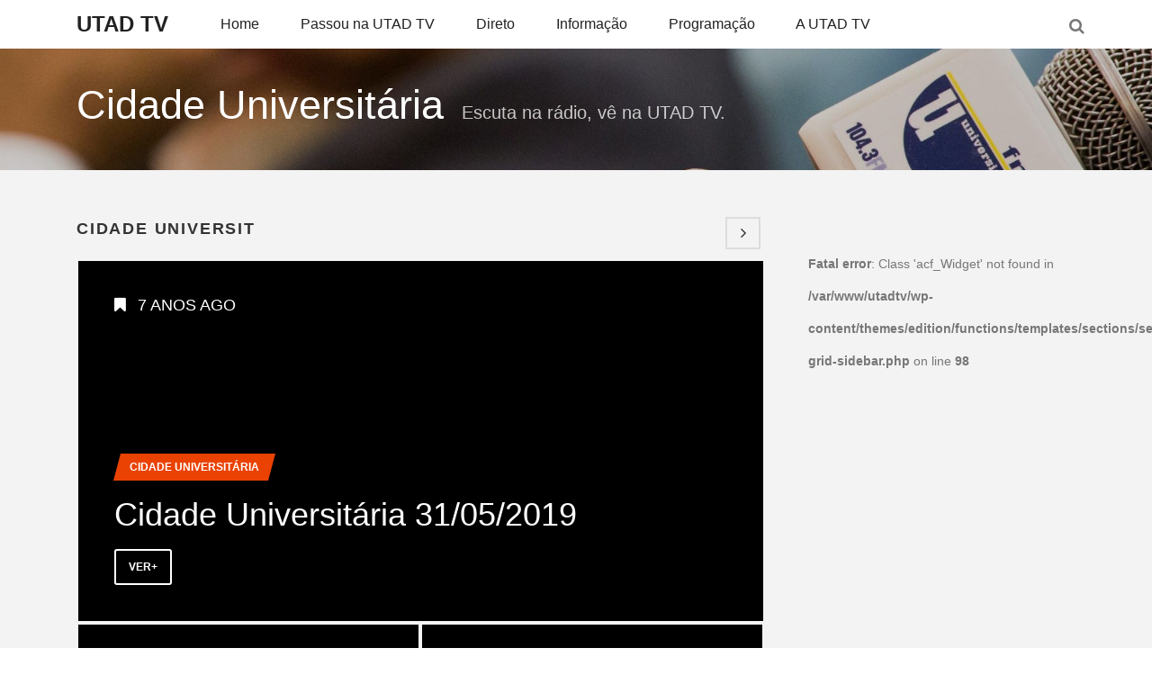

--- FILE ---
content_type: text/html; charset=UTF-8
request_url: https://utadtv.utad.pt/topicos/programas/cidade-universitaria/
body_size: 14470
content:
<!DOCTYPE html>
<!--[if IE 7]>
<html class="ie ie7" lang="pt-PT" prefix="og: http://ogp.me/ns# fb: http://ogp.me/ns/fb#">
<![endif]-->
<!--[if IE 8]>
<html class="ie ie8" lang="pt-PT" prefix="og: http://ogp.me/ns# fb: http://ogp.me/ns/fb#">
<![endif]-->
<!--[if !(IE 7) | !(IE 8) ]><!-->
<html lang="pt-PT" prefix="og: http://ogp.me/ns# fb: http://ogp.me/ns/fb#">
<!--<![endif]-->
<head>
	
	<meta charset="UTF-8">
    <meta name="viewport" content="width=device-width, initial-scale=1" />
	<link rel="pingback" href="https://utadtv.utad.pt/xmlrpc.php">
	<title>Cidade Universitária Archives - UTAD TV</title>
<style type="text/css">
@font-face {
	font-family: 'socialfans';
	src: url('https://utadtv.utad.pt/wp-content/plugins/socialfans-counter/assets/font/socialfans.eot?v=4.4.1');
	src: url('https://utadtv.utad.pt/wp-content/plugins/socialfans-counter/assets/font/socialfans.eot?v=4.4.1#iefix') format('embedded-opentype'),
	url('https://utadtv.utad.pt/wp-content/plugins/socialfans-counter/assets/font/socialfans.woff?v=4.4.1') format('woff'),
	url('https://utadtv.utad.pt/wp-content/plugins/socialfans-counter/assets/font/socialfans.ttf?v=4.4.1') format('truetype'),
	url('https://utadtv.utad.pt/wp-content/plugins/socialfans-counter/assets/font/socialfans.svg?v=4.4.1') format('svg');
	font-weight: normal;
	font-style: normal;
}
</style>
<style type="text/css">
@font-face {
	font-family: 'fontawesome';
	src: url('https://utadtv.utad.pt/wp-content/plugins/socialfans-counter/assets/font/fontawesome.eot?v=4.4.1');
	src: url('https://utadtv.utad.pt/wp-content/plugins/socialfans-counter/assets/font/fontawesome.eot?v=4.4.1#iefix') format('embedded-opentype'),
	url('https://utadtv.utad.pt/wp-content/plugins/socialfans-counter/assets/font/fontawesome.woff?v=4.4.1') format('woff'),
	url('https://utadtv.utad.pt/wp-content/plugins/socialfans-counter/assets/font/fontawesome.woff2?v=4.4.1') format('woff2'),
	url('https://utadtv.utad.pt/wp-content/plugins/socialfans-counter/assets/font/fontawesome.ttf?v=4.4.1') format('truetype'),
	url('https://utadtv.utad.pt/wp-content/plugins/socialfans-counter/assets/font/fontawesome.svg?v=4.4.1') format('svg');
	font-weight: normal;
	font-style: normal;
}
</style>

<!-- This site is optimized with the Yoast SEO plugin v5.5 - https://yoast.com/wordpress/plugins/seo/ -->
<link rel="canonical" href="https://utadtv.utad.pt/topicos/programas/cidade-universitaria/" />
<link rel="next" href="https://utadtv.utad.pt/topicos/programas/cidade-universitaria/page/2/" />
<script type='application/ld+json'>{"@context":"http:\/\/schema.org","@type":"WebSite","@id":"#website","url":"https:\/\/utadtv.utad.pt\/","name":"UTAD TV","potentialAction":{"@type":"SearchAction","target":"https:\/\/utadtv.utad.pt\/?s={search_term_string}","query-input":"required name=search_term_string"}}</script>
<script type='application/ld+json'>{"@context":"http:\/\/schema.org","@type":"Organization","url":"https:\/\/utadtv.utad.pt\/topicos\/programas\/cidade-universitaria\/","sameAs":["http:\/\/facebook.com\/utadtv","http:\/\/instagram.com\/tvutad","https:\/\/www.youtube.com\/user\/tvutad","https:\/\/twitter.com\/tvutad"],"@id":"#organization","name":"UTAD TV","logo":"http:\/\/utadtv.utad.pt\/wp-content\/uploads\/2016\/10\/UTADTVLogo-site1.png"}</script>
<!-- / Yoast SEO plugin. -->

<link rel='dns-prefetch' href='//s0.wp.com' />
<link rel='dns-prefetch' href='//s.w.org' />
<link rel="alternate" type="application/rss+xml" title="UTAD TV &raquo; Feed" href="https://utadtv.utad.pt/feed/" />
<link rel="alternate" type="application/rss+xml" title="UTAD TV &raquo; Feed de comentários" href="https://utadtv.utad.pt/comments/feed/" />
<link rel="alternate" type="application/rss+xml" title="Feed de categorias UTAD TV &raquo; Cidade Universitária" href="https://utadtv.utad.pt/topicos/programas/cidade-universitaria/feed/" />
		<script type="text/javascript">
			window._wpemojiSettings = {"baseUrl":"https:\/\/s.w.org\/images\/core\/emoji\/11.2.0\/72x72\/","ext":".png","svgUrl":"https:\/\/s.w.org\/images\/core\/emoji\/11.2.0\/svg\/","svgExt":".svg","source":{"concatemoji":"https:\/\/utadtv.utad.pt\/wp-includes\/js\/wp-emoji-release.min.js?ver=5.1.19"}};
			!function(e,a,t){var n,r,o,i=a.createElement("canvas"),p=i.getContext&&i.getContext("2d");function s(e,t){var a=String.fromCharCode;p.clearRect(0,0,i.width,i.height),p.fillText(a.apply(this,e),0,0);e=i.toDataURL();return p.clearRect(0,0,i.width,i.height),p.fillText(a.apply(this,t),0,0),e===i.toDataURL()}function c(e){var t=a.createElement("script");t.src=e,t.defer=t.type="text/javascript",a.getElementsByTagName("head")[0].appendChild(t)}for(o=Array("flag","emoji"),t.supports={everything:!0,everythingExceptFlag:!0},r=0;r<o.length;r++)t.supports[o[r]]=function(e){if(!p||!p.fillText)return!1;switch(p.textBaseline="top",p.font="600 32px Arial",e){case"flag":return s([55356,56826,55356,56819],[55356,56826,8203,55356,56819])?!1:!s([55356,57332,56128,56423,56128,56418,56128,56421,56128,56430,56128,56423,56128,56447],[55356,57332,8203,56128,56423,8203,56128,56418,8203,56128,56421,8203,56128,56430,8203,56128,56423,8203,56128,56447]);case"emoji":return!s([55358,56760,9792,65039],[55358,56760,8203,9792,65039])}return!1}(o[r]),t.supports.everything=t.supports.everything&&t.supports[o[r]],"flag"!==o[r]&&(t.supports.everythingExceptFlag=t.supports.everythingExceptFlag&&t.supports[o[r]]);t.supports.everythingExceptFlag=t.supports.everythingExceptFlag&&!t.supports.flag,t.DOMReady=!1,t.readyCallback=function(){t.DOMReady=!0},t.supports.everything||(n=function(){t.readyCallback()},a.addEventListener?(a.addEventListener("DOMContentLoaded",n,!1),e.addEventListener("load",n,!1)):(e.attachEvent("onload",n),a.attachEvent("onreadystatechange",function(){"complete"===a.readyState&&t.readyCallback()})),(n=t.source||{}).concatemoji?c(n.concatemoji):n.wpemoji&&n.twemoji&&(c(n.twemoji),c(n.wpemoji)))}(window,document,window._wpemojiSettings);
		</script>
		<style type="text/css">
img.wp-smiley,
img.emoji {
	display: inline !important;
	border: none !important;
	box-shadow: none !important;
	height: 1em !important;
	width: 1em !important;
	margin: 0 .07em !important;
	vertical-align: -0.1em !important;
	background: none !important;
	padding: 0 !important;
}
</style>
	<link rel='stylesheet' id='wp-block-library-css'  href='https://utadtv.utad.pt/wp-includes/css/dist/block-library/style.min.css?ver=5.1.19' type='text/css' media='all' />
<link rel='stylesheet' id='contact-form-7-css'  href='https://utadtv.utad.pt/wp-content/plugins/contact-form-7/includes/css/styles.css?ver=5.1.7' type='text/css' media='all' />
<link rel='stylesheet' id='simple-weather-css'  href='https://utadtv.utad.pt/wp-content/plugins/simple-weather/css/simple-weather.css?ver=4.0' type='text/css' media='all' />
<link rel='stylesheet' id='socialfans-widget-style-css'  href='https://utadtv.utad.pt/wp-content/plugins/socialfans-counter/assets/css/socialfans-style.css?ver=4.4.1' type='text/css' media='all' />
<link rel='stylesheet' id='fontawesome-widget-style-css'  href='https://utadtv.utad.pt/wp-content/plugins/socialfans-counter/assets/css/font-awesome.min.css?ver=4.4.1' type='text/css' media='all' />
<link rel='stylesheet' id='font-awesome-css'  href='https://utadtv.utad.pt/wp-content/themes/edition/css/font-awesome/css/font-awesome.min.css?ver=4.3.0' type='text/css' media='all' />
<link rel='stylesheet' id='bootstrap-css'  href='https://utadtv.utad.pt/wp-content/themes/edition/css/bootstrap.min.css?ver=5.1.19' type='text/css' media='all' />
<link rel='stylesheet' id='theme-styles-css'  href='https://utadtv.utad.pt/wp-content/themes/edition/style.css?ver=5.1.19' type='text/css' media='all' />
<!--[if IE 8]>
<link rel='stylesheet' id='ie8-css'  href='https://utadtv.utad.pt/wp-content/themes/edition/css/ie8.css?ver=1.7.11' type='text/css' media='all' />
<![endif]-->
<!-- Inline jetpack_facebook_likebox -->
<style id='jetpack_facebook_likebox-inline-css' type='text/css'>
.widget_facebook_likebox {
	overflow: hidden;
}

</style>
<link rel='stylesheet' id='__EPYT__style-css'  href='https://utadtv.utad.pt/wp-content/plugins/youtube-embed-plus/styles/ytprefs.min.css?ver=14.2' type='text/css' media='all' />
<style id='__EPYT__style-inline-css' type='text/css'>

                .epyt-gallery-thumb {
                        width: 33.333%;
                }
                
</style>
<link rel='stylesheet' id='igniteup-front-compulsory-css'  href='https://utadtv.utad.pt/wp-content/plugins/igniteup/includes/css/front-compulsory.css?ver=3.4.1' type='text/css' media='all' />
<link rel='stylesheet' id='jetpack_css-css'  href='https://utadtv.utad.pt/wp-content/plugins/jetpack/css/jetpack.css?ver=5.3.4' type='text/css' media='all' />
<link rel='stylesheet' id='themewich-shortcodes-css'  href='https://utadtv.utad.pt/wp-content/plugins/themewich-shortcodes/css/themewich-shortcodes.css?ver=5.1.19' type='text/css' media='all' />
<script type='text/javascript' src='https://utadtv.utad.pt/wp-includes/js/jquery/jquery.js?ver=1.12.4'></script>
<script type='text/javascript' src='https://utadtv.utad.pt/wp-includes/js/jquery/jquery-migrate.min.js?ver=1.4.1'></script>
<script type='text/javascript' src='https://utadtv.utad.pt/wp-content/plugins/themewich-shortcodes/js/modernizr.min.js?ver=2.8.2'></script>
<script type='text/javascript' src='https://utadtv.utad.pt/wp-content/themes/edition/js/fixto.min.js?ver=0.3.0'></script>
<script type='text/javascript' src='https://utadtv.utad.pt/wp-content/themes/edition/js/respond.min.js?ver=1.4.2'></script>
<script type='text/javascript'>
/* <![CDATA[ */
var _EPYT_ = {"ajaxurl":"https:\/\/utadtv.utad.pt\/wp-admin\/admin-ajax.php","security":"cc98115747","gallery_scrolloffset":"20","eppathtoscripts":"https:\/\/utadtv.utad.pt\/wp-content\/plugins\/youtube-embed-plus\/scripts\/","eppath":"https:\/\/utadtv.utad.pt\/wp-content\/plugins\/youtube-embed-plus\/","epresponsiveselector":"[\"iframe.__youtube_prefs_widget__\"]","epdovol":"1","version":"14.2","evselector":"iframe.__youtube_prefs__[src], iframe[src*=\"youtube.com\/embed\/\"], iframe[src*=\"youtube-nocookie.com\/embed\/\"]","ajax_compat":"","maxres_facade":"eager","ytapi_load":"light","pause_others":"","stopMobileBuffer":"1","facade_mode":"","not_live_on_channel":"","vi_active":"","vi_js_posttypes":[]};
/* ]]> */
</script>
<script type='text/javascript' src='https://utadtv.utad.pt/wp-content/plugins/youtube-embed-plus/scripts/ytprefs.min.js?ver=14.2'></script>
<link rel='https://api.w.org/' href='https://utadtv.utad.pt/wp-json/' />
<link rel="EditURI" type="application/rsd+xml" title="RSD" href="https://utadtv.utad.pt/xmlrpc.php?rsd" />
<link rel="wlwmanifest" type="application/wlwmanifest+xml" href="https://utadtv.utad.pt/wp-includes/wlwmanifest.xml" /> 
<meta name="generator" content="WordPress 5.1.19" />
<!-- afb Instant Articles -->
			<meta property="fb:pages" content="840037842771769" /><script>flowplayer.conf = {"embed":[]};</script>
<script type="text/javascript">igniteup_ajaxurl = "https://utadtv.utad.pt/wp-admin/admin-ajax.php";</script><script>crudScriptURL = "https://utadtv.utad.pt/wp-admin/admin-ajax.php"</script>		<script>
			document.documentElement.className = document.documentElement.className.replace( 'no-js', 'js' );
		</script>
				<style>
			.no-js img.lazyload { display: none; }
			figure.wp-block-image img.lazyloading { min-width: 150px; }
							.lazyload, .lazyloading { opacity: 0; }
				.lazyloaded {
					opacity: 1;
					transition: opacity 400ms;
					transition-delay: 0ms;
				}
					</style>
		
<link rel='dns-prefetch' href='//v0.wordpress.com'/>
<link rel='dns-prefetch' href='//jetpack.wordpress.com'/>
<link rel='dns-prefetch' href='//s0.wp.com'/>
<link rel='dns-prefetch' href='//s1.wp.com'/>
<link rel='dns-prefetch' href='//s2.wp.com'/>
<link rel='dns-prefetch' href='//public-api.wordpress.com'/>
<link rel='dns-prefetch' href='//0.gravatar.com'/>
<link rel='dns-prefetch' href='//1.gravatar.com'/>
<link rel='dns-prefetch' href='//2.gravatar.com'/>
<style type='text/css'>img#wpstats{display:none}</style>
      <!--Customizer CSS-->
      <style type="text/css">
                      .badge a,
        .widget .tagcloud a,
        .woocommerce span.onsale,
        .badgesliver.highlight, .sharing a .sharecircle,
        .tabswrap ul.tabs li a.active, .tabswrap ul.tabs li a:hover,
        .woocommerce div.product .woocommerce-tabs ul.tabs li.active,
        .breakdown .line,
        .woocommerce #respond input#submit.alt,
        .woocommerce a.button.alt,
        .woocommerce button.button.alt,
        .woocommerce input.button.alt { background:#da3134; }           .pagetitleloading .pagercontainer #bx-pager a.active,
        .pagetitleloading .pagercontainer #bx-pager a:hover,
        a.more-link, .regular-posts a.more-link, .woocommerce a.button,
        .woocommerce #respond input#submit.alt, .woocommerce a.button.alt,
        .woocommerce #respond input#submit, .woocommerce input.button,
        .woocommerce button.button.alt, .woocommerce input.button.alt,
        .pie, .c100 .bar, .c100.p51 .fill, .c100.p52 .fill,
        .c100.p53 .fill, .c100.p54 .fill, .c100.p55 .fill,
        .c100.p56 .fill, .c100.p57 .fill, .c100.p58 .fill,
        .c100.p59 .fill, .c100.p60 .fill, .c100.p61 .fill,
        .c100.p62 .fill, .c100.p63 .fill, .c100.p64 .fill,
        .c100.p65 .fill, .c100.p66 .fill, .c100.p67 .fill,
        .c100.p68 .fill, .c100.p69 .fill, .c100.p70 .fill,
        .c100.p71 .fill, .c100.p72 .fill, .c100.p73 .fill,
        .c100.p74 .fill, .c100.p75 .fill, .c100.p76 .fill,
        .c100.p77 .fill, .c100.p78 .fill, .c100.p79 .fill,
        .c100.p80 .fill, .c100.p81 .fill, .c100.p82 .fill,
        .c100.p83 .fill, .c100.p84 .fill, .c100.p85 .fill,
        .c100.p86 .fill, .c100.p87 .fill, .c100.p88 .fill,
        .c100.p89 .fill, .c100.p90 .fill, .c100.p91 .fill,
        .c100.p92 .fill, .c100.p93 .fill, .c100.p94 .fill,
        .c100.p95 .fill, .c100.p96 .fill, .c100.p97 .fill,
        .c100.p98 .fill, .c100.p99 .fill, .c100.p100 .fill,
        .tw-button, a.tw-button, .tw-postshortcode a.more-link { border-color:#da3134; }           a, a:hover, #share-box span, .thumbintro span a,
        .c100:hover > span, a.more-link,
        span.highlight,
        .score,
        .button,
        .tw-button,
        a.tw-button,
        a.button,
        a.more-link,
        .woocommerce a.button,
        .woocommerce ul.products li.product .price,
        .woocommerce .woocommerce-product-rating .star-rating,
        .woocommerce #respond input#submit, .woocommerce input.button,
        #submit,
        input[type=button],
        .tw-postshortcode a.more-link,
        input[type=submit],
        .single .authorinfo.not-full a:hover,
        .tw-button, a.tw-button, .tw-postshortcode a.more-link { color:#da3134; }           .tabswrap ul.tabs a:hover, a.more-link:hover,
        .regular-posts a.more-link:hover,.button:hover,
        .tw-button:hover,
        a.tw-button:hover,
        a.button:hover,
        a.more-link:hover,
        .woocommerce a.button:hover,
        .woocommerce #respond input#submit:hover, .woocommerce input.button:hover,
        #submit:hover,
        .tw-postshortcode a.more-link:hover,
        input[type=submit]:hover,
        input[type=button]:hover,
        .button:active,
        .tw-button:active,
        a.tw-button:active,
        a.button:active,
        a.more-link:active,
        #submit:active,
        .tw-postshortcode a.more-link:active,
        input[type=submit]:active,
        input[type=button]:active { background:#da3134; }           .pagetitleloading .pagercontainer .bx-slider-pager a.active,
        .pagetitleloading .pagercontainer .bx-slider-pager a:hover,
        .button,
        .tw-button,
        a.tw-button,
        a.button,
        a.more-link,
        #submit,
        .tw-postshortcode a.more-link,
        input[type=submit],
        input[type=button],
        .top-nav.altnav #menu > ul > li > a:hover,
        .top-nav.altnav #menu > ul > li.sfHover > a,
        .top-nav.altnav #menu > ul > li.current_page_item > a { border-color:#da3134; }           .badge a:before, .badgesliver.highlight:before { border-right-color:#da3134; }           .badge a:after, .badgesliver.highlight:after { border-left-color:#da3134; }           *::selection { background:#da3134; }           .badge a.category-1,
          .highlight_category_1 a.more-link:hover,
          .highlight_category_1 .tagcloud.badge a,
          .highlight_category_1 .widget .tagcloud a,
          .highlight_category_1 .sharing a.post-share .sharecircle,
          .highlight_category_1 input[type=submit]:hover,
          .highlight_category_1 #submit:hover,
          .highlight_category_1 .breakdown .line,
          .highlight_category_1 .ie8 .c100,
          .highlight_category_1 .ie8 .section .c100,
          .highlight_category_1 .ie8 .section .inner-content .c100 { background:#da3134; }.highlight_category_1 .postcontent p a,
          .tiny-details a.category-1:hover,
          .highlight_category_1 .commentwrapper p a,
          .highlight_category_1 .singlecomment a:hover,
          .highlight_category_1 #respond a:hover,
          .highlight_category_1 .postcontent p a:hover,
          .highlight_category_1 #share-box span,
          .highlight_category_1 .breakdown .c100:hover > span,
          .highlight_category_1 .reviewtop .c100:hover > span,
          .highlight_category_1 .score,
          .highlight_category_1 .tw-button,
          .highlight_category_1 a.tw-button,
          .highlight_category_1 a.button,
          .highlight_category_1 a:hover,
          .highlight_category_1 a.more-link,
          .highlight_category_1 #submit,
          .highlight_category_1 .tw-postshortcode a.more-link,
          .highlight_category_1 input[type=submit],
          .highlight_category_1 .authorinfo.not-full a:hover { color:#da3134; }.highlight_category_1 .pie,
          .highlight_category_1 .c100 .bar,
          .highlight_category_1 .c100 .fill,
          .highlight_category_1 a.more-link,
          .highlight_category_1 #submit,
          .highlight_category_1 input[type=submit],
          .pagetitleloading .pagercontainer .bx-slider-pager .highlight_category_1 a.active,
          .pagetitleloading .pagercontainer .bx-slider-pager .highlight_category_1 a:hover { border-color:#da3134; }.badge a.category-1:after,
          .single .highlight_category_1 .tagcloud.badge a:after { border-left-color:#da3134; }.badge a.category-1:before,
          .single .highlight_category_1 .tagcloud.badge a:before { border-right-color:#da3134; }.badge a.category-28,
          .highlight_category_28 a.more-link:hover,
          .highlight_category_28 .tagcloud.badge a,
          .highlight_category_28 .widget .tagcloud a,
          .highlight_category_28 .sharing a.post-share .sharecircle,
          .highlight_category_28 input[type=submit]:hover,
          .highlight_category_28 #submit:hover,
          .highlight_category_28 .breakdown .line,
          .highlight_category_28 .ie8 .c100,
          .highlight_category_28 .ie8 .section .c100,
          .highlight_category_28 .ie8 .section .inner-content .c100 { background:#346633; }.highlight_category_28 .postcontent p a,
          .tiny-details a.category-28:hover,
          .highlight_category_28 .commentwrapper p a,
          .highlight_category_28 .singlecomment a:hover,
          .highlight_category_28 #respond a:hover,
          .highlight_category_28 .postcontent p a:hover,
          .highlight_category_28 #share-box span,
          .highlight_category_28 .breakdown .c100:hover > span,
          .highlight_category_28 .reviewtop .c100:hover > span,
          .highlight_category_28 .score,
          .highlight_category_28 .tw-button,
          .highlight_category_28 a.tw-button,
          .highlight_category_28 a.button,
          .highlight_category_28 a:hover,
          .highlight_category_28 a.more-link,
          .highlight_category_28 #submit,
          .highlight_category_28 .tw-postshortcode a.more-link,
          .highlight_category_28 input[type=submit],
          .highlight_category_28 .authorinfo.not-full a:hover { color:#346633; }.highlight_category_28 .pie,
          .highlight_category_28 .c100 .bar,
          .highlight_category_28 .c100 .fill,
          .highlight_category_28 a.more-link,
          .highlight_category_28 #submit,
          .highlight_category_28 input[type=submit],
          .pagetitleloading .pagercontainer .bx-slider-pager .highlight_category_28 a.active,
          .pagetitleloading .pagercontainer .bx-slider-pager .highlight_category_28 a:hover { border-color:#346633; }.badge a.category-28:after,
          .single .highlight_category_28 .tagcloud.badge a:after { border-left-color:#346633; }.badge a.category-28:before,
          .single .highlight_category_28 .tagcloud.badge a:before { border-right-color:#346633; }.badge a.category-27,
          .highlight_category_27 a.more-link:hover,
          .highlight_category_27 .tagcloud.badge a,
          .highlight_category_27 .widget .tagcloud a,
          .highlight_category_27 .sharing a.post-share .sharecircle,
          .highlight_category_27 input[type=submit]:hover,
          .highlight_category_27 #submit:hover,
          .highlight_category_27 .breakdown .line,
          .highlight_category_27 .ie8 .c100,
          .highlight_category_27 .ie8 .section .c100,
          .highlight_category_27 .ie8 .section .inner-content .c100 { background:#9c0a0d; }.highlight_category_27 .postcontent p a,
          .tiny-details a.category-27:hover,
          .highlight_category_27 .commentwrapper p a,
          .highlight_category_27 .singlecomment a:hover,
          .highlight_category_27 #respond a:hover,
          .highlight_category_27 .postcontent p a:hover,
          .highlight_category_27 #share-box span,
          .highlight_category_27 .breakdown .c100:hover > span,
          .highlight_category_27 .reviewtop .c100:hover > span,
          .highlight_category_27 .score,
          .highlight_category_27 .tw-button,
          .highlight_category_27 a.tw-button,
          .highlight_category_27 a.button,
          .highlight_category_27 a:hover,
          .highlight_category_27 a.more-link,
          .highlight_category_27 #submit,
          .highlight_category_27 .tw-postshortcode a.more-link,
          .highlight_category_27 input[type=submit],
          .highlight_category_27 .authorinfo.not-full a:hover { color:#9c0a0d; }.highlight_category_27 .pie,
          .highlight_category_27 .c100 .bar,
          .highlight_category_27 .c100 .fill,
          .highlight_category_27 a.more-link,
          .highlight_category_27 #submit,
          .highlight_category_27 input[type=submit],
          .pagetitleloading .pagercontainer .bx-slider-pager .highlight_category_27 a.active,
          .pagetitleloading .pagercontainer .bx-slider-pager .highlight_category_27 a:hover { border-color:#9c0a0d; }.badge a.category-27:after,
          .single .highlight_category_27 .tagcloud.badge a:after { border-left-color:#9c0a0d; }.badge a.category-27:before,
          .single .highlight_category_27 .tagcloud.badge a:before { border-right-color:#9c0a0d; }.badge a.category-24,
          .highlight_category_24 a.more-link:hover,
          .highlight_category_24 .tagcloud.badge a,
          .highlight_category_24 .widget .tagcloud a,
          .highlight_category_24 .sharing a.post-share .sharecircle,
          .highlight_category_24 input[type=submit]:hover,
          .highlight_category_24 #submit:hover,
          .highlight_category_24 .breakdown .line,
          .highlight_category_24 .ie8 .c100,
          .highlight_category_24 .ie8 .section .c100,
          .highlight_category_24 .ie8 .section .inner-content .c100 { background:#000000; }.highlight_category_24 .postcontent p a,
          .tiny-details a.category-24:hover,
          .highlight_category_24 .commentwrapper p a,
          .highlight_category_24 .singlecomment a:hover,
          .highlight_category_24 #respond a:hover,
          .highlight_category_24 .postcontent p a:hover,
          .highlight_category_24 #share-box span,
          .highlight_category_24 .breakdown .c100:hover > span,
          .highlight_category_24 .reviewtop .c100:hover > span,
          .highlight_category_24 .score,
          .highlight_category_24 .tw-button,
          .highlight_category_24 a.tw-button,
          .highlight_category_24 a.button,
          .highlight_category_24 a:hover,
          .highlight_category_24 a.more-link,
          .highlight_category_24 #submit,
          .highlight_category_24 .tw-postshortcode a.more-link,
          .highlight_category_24 input[type=submit],
          .highlight_category_24 .authorinfo.not-full a:hover { color:#000000; }.highlight_category_24 .pie,
          .highlight_category_24 .c100 .bar,
          .highlight_category_24 .c100 .fill,
          .highlight_category_24 a.more-link,
          .highlight_category_24 #submit,
          .highlight_category_24 input[type=submit],
          .pagetitleloading .pagercontainer .bx-slider-pager .highlight_category_24 a.active,
          .pagetitleloading .pagercontainer .bx-slider-pager .highlight_category_24 a:hover { border-color:#000000; }.badge a.category-24:after,
          .single .highlight_category_24 .tagcloud.badge a:after { border-left-color:#000000; }.badge a.category-24:before,
          .single .highlight_category_24 .tagcloud.badge a:before { border-right-color:#000000; }.badge a.category-22,
          .highlight_category_22 a.more-link:hover,
          .highlight_category_22 .tagcloud.badge a,
          .highlight_category_22 .widget .tagcloud a,
          .highlight_category_22 .sharing a.post-share .sharecircle,
          .highlight_category_22 input[type=submit]:hover,
          .highlight_category_22 #submit:hover,
          .highlight_category_22 .breakdown .line,
          .highlight_category_22 .ie8 .c100,
          .highlight_category_22 .ie8 .section .c100,
          .highlight_category_22 .ie8 .section .inner-content .c100 { background:#9c0a0d; }.highlight_category_22 .postcontent p a,
          .tiny-details a.category-22:hover,
          .highlight_category_22 .commentwrapper p a,
          .highlight_category_22 .singlecomment a:hover,
          .highlight_category_22 #respond a:hover,
          .highlight_category_22 .postcontent p a:hover,
          .highlight_category_22 #share-box span,
          .highlight_category_22 .breakdown .c100:hover > span,
          .highlight_category_22 .reviewtop .c100:hover > span,
          .highlight_category_22 .score,
          .highlight_category_22 .tw-button,
          .highlight_category_22 a.tw-button,
          .highlight_category_22 a.button,
          .highlight_category_22 a:hover,
          .highlight_category_22 a.more-link,
          .highlight_category_22 #submit,
          .highlight_category_22 .tw-postshortcode a.more-link,
          .highlight_category_22 input[type=submit],
          .highlight_category_22 .authorinfo.not-full a:hover { color:#9c0a0d; }.highlight_category_22 .pie,
          .highlight_category_22 .c100 .bar,
          .highlight_category_22 .c100 .fill,
          .highlight_category_22 a.more-link,
          .highlight_category_22 #submit,
          .highlight_category_22 input[type=submit],
          .pagetitleloading .pagercontainer .bx-slider-pager .highlight_category_22 a.active,
          .pagetitleloading .pagercontainer .bx-slider-pager .highlight_category_22 a:hover { border-color:#9c0a0d; }.badge a.category-22:after,
          .single .highlight_category_22 .tagcloud.badge a:after { border-left-color:#9c0a0d; }.badge a.category-22:before,
          .single .highlight_category_22 .tagcloud.badge a:before { border-right-color:#9c0a0d; }.badge a.category-29,
          .highlight_category_29 a.more-link:hover,
          .highlight_category_29 .tagcloud.badge a,
          .highlight_category_29 .widget .tagcloud a,
          .highlight_category_29 .sharing a.post-share .sharecircle,
          .highlight_category_29 input[type=submit]:hover,
          .highlight_category_29 #submit:hover,
          .highlight_category_29 .breakdown .line,
          .highlight_category_29 .ie8 .c100,
          .highlight_category_29 .ie8 .section .c100,
          .highlight_category_29 .ie8 .section .inner-content .c100 { background:#eb841d; }.highlight_category_29 .postcontent p a,
          .tiny-details a.category-29:hover,
          .highlight_category_29 .commentwrapper p a,
          .highlight_category_29 .singlecomment a:hover,
          .highlight_category_29 #respond a:hover,
          .highlight_category_29 .postcontent p a:hover,
          .highlight_category_29 #share-box span,
          .highlight_category_29 .breakdown .c100:hover > span,
          .highlight_category_29 .reviewtop .c100:hover > span,
          .highlight_category_29 .score,
          .highlight_category_29 .tw-button,
          .highlight_category_29 a.tw-button,
          .highlight_category_29 a.button,
          .highlight_category_29 a:hover,
          .highlight_category_29 a.more-link,
          .highlight_category_29 #submit,
          .highlight_category_29 .tw-postshortcode a.more-link,
          .highlight_category_29 input[type=submit],
          .highlight_category_29 .authorinfo.not-full a:hover { color:#eb841d; }.highlight_category_29 .pie,
          .highlight_category_29 .c100 .bar,
          .highlight_category_29 .c100 .fill,
          .highlight_category_29 a.more-link,
          .highlight_category_29 #submit,
          .highlight_category_29 input[type=submit],
          .pagetitleloading .pagercontainer .bx-slider-pager .highlight_category_29 a.active,
          .pagetitleloading .pagercontainer .bx-slider-pager .highlight_category_29 a:hover { border-color:#eb841d; }.badge a.category-29:after,
          .single .highlight_category_29 .tagcloud.badge a:after { border-left-color:#eb841d; }.badge a.category-29:before,
          .single .highlight_category_29 .tagcloud.badge a:before { border-right-color:#eb841d; }.badge a.category-33,
          .highlight_category_33 a.more-link:hover,
          .highlight_category_33 .tagcloud.badge a,
          .highlight_category_33 .widget .tagcloud a,
          .highlight_category_33 .sharing a.post-share .sharecircle,
          .highlight_category_33 input[type=submit]:hover,
          .highlight_category_33 #submit:hover,
          .highlight_category_33 .breakdown .line,
          .highlight_category_33 .ie8 .c100,
          .highlight_category_33 .ie8 .section .c100,
          .highlight_category_33 .ie8 .section .inner-content .c100 { background:#da3134; }.highlight_category_33 .postcontent p a,
          .tiny-details a.category-33:hover,
          .highlight_category_33 .commentwrapper p a,
          .highlight_category_33 .singlecomment a:hover,
          .highlight_category_33 #respond a:hover,
          .highlight_category_33 .postcontent p a:hover,
          .highlight_category_33 #share-box span,
          .highlight_category_33 .breakdown .c100:hover > span,
          .highlight_category_33 .reviewtop .c100:hover > span,
          .highlight_category_33 .score,
          .highlight_category_33 .tw-button,
          .highlight_category_33 a.tw-button,
          .highlight_category_33 a.button,
          .highlight_category_33 a:hover,
          .highlight_category_33 a.more-link,
          .highlight_category_33 #submit,
          .highlight_category_33 .tw-postshortcode a.more-link,
          .highlight_category_33 input[type=submit],
          .highlight_category_33 .authorinfo.not-full a:hover { color:#da3134; }.highlight_category_33 .pie,
          .highlight_category_33 .c100 .bar,
          .highlight_category_33 .c100 .fill,
          .highlight_category_33 a.more-link,
          .highlight_category_33 #submit,
          .highlight_category_33 input[type=submit],
          .pagetitleloading .pagercontainer .bx-slider-pager .highlight_category_33 a.active,
          .pagetitleloading .pagercontainer .bx-slider-pager .highlight_category_33 a:hover { border-color:#da3134; }.badge a.category-33:after,
          .single .highlight_category_33 .tagcloud.badge a:after { border-left-color:#da3134; }.badge a.category-33:before,
          .single .highlight_category_33 .tagcloud.badge a:before { border-right-color:#da3134; }.badge a.category-34,
          .highlight_category_34 a.more-link:hover,
          .highlight_category_34 .tagcloud.badge a,
          .highlight_category_34 .widget .tagcloud a,
          .highlight_category_34 .sharing a.post-share .sharecircle,
          .highlight_category_34 input[type=submit]:hover,
          .highlight_category_34 #submit:hover,
          .highlight_category_34 .breakdown .line,
          .highlight_category_34 .ie8 .c100,
          .highlight_category_34 .ie8 .section .c100,
          .highlight_category_34 .ie8 .section .inner-content .c100 { background:#da3134; }.highlight_category_34 .postcontent p a,
          .tiny-details a.category-34:hover,
          .highlight_category_34 .commentwrapper p a,
          .highlight_category_34 .singlecomment a:hover,
          .highlight_category_34 #respond a:hover,
          .highlight_category_34 .postcontent p a:hover,
          .highlight_category_34 #share-box span,
          .highlight_category_34 .breakdown .c100:hover > span,
          .highlight_category_34 .reviewtop .c100:hover > span,
          .highlight_category_34 .score,
          .highlight_category_34 .tw-button,
          .highlight_category_34 a.tw-button,
          .highlight_category_34 a.button,
          .highlight_category_34 a:hover,
          .highlight_category_34 a.more-link,
          .highlight_category_34 #submit,
          .highlight_category_34 .tw-postshortcode a.more-link,
          .highlight_category_34 input[type=submit],
          .highlight_category_34 .authorinfo.not-full a:hover { color:#da3134; }.highlight_category_34 .pie,
          .highlight_category_34 .c100 .bar,
          .highlight_category_34 .c100 .fill,
          .highlight_category_34 a.more-link,
          .highlight_category_34 #submit,
          .highlight_category_34 input[type=submit],
          .pagetitleloading .pagercontainer .bx-slider-pager .highlight_category_34 a.active,
          .pagetitleloading .pagercontainer .bx-slider-pager .highlight_category_34 a:hover { border-color:#da3134; }.badge a.category-34:after,
          .single .highlight_category_34 .tagcloud.badge a:after { border-left-color:#da3134; }.badge a.category-34:before,
          .single .highlight_category_34 .tagcloud.badge a:before { border-right-color:#da3134; }.badge a.category-35,
          .highlight_category_35 a.more-link:hover,
          .highlight_category_35 .tagcloud.badge a,
          .highlight_category_35 .widget .tagcloud a,
          .highlight_category_35 .sharing a.post-share .sharecircle,
          .highlight_category_35 input[type=submit]:hover,
          .highlight_category_35 #submit:hover,
          .highlight_category_35 .breakdown .line,
          .highlight_category_35 .ie8 .c100,
          .highlight_category_35 .ie8 .section .c100,
          .highlight_category_35 .ie8 .section .inner-content .c100 { background:#d47310; }.highlight_category_35 .postcontent p a,
          .tiny-details a.category-35:hover,
          .highlight_category_35 .commentwrapper p a,
          .highlight_category_35 .singlecomment a:hover,
          .highlight_category_35 #respond a:hover,
          .highlight_category_35 .postcontent p a:hover,
          .highlight_category_35 #share-box span,
          .highlight_category_35 .breakdown .c100:hover > span,
          .highlight_category_35 .reviewtop .c100:hover > span,
          .highlight_category_35 .score,
          .highlight_category_35 .tw-button,
          .highlight_category_35 a.tw-button,
          .highlight_category_35 a.button,
          .highlight_category_35 a:hover,
          .highlight_category_35 a.more-link,
          .highlight_category_35 #submit,
          .highlight_category_35 .tw-postshortcode a.more-link,
          .highlight_category_35 input[type=submit],
          .highlight_category_35 .authorinfo.not-full a:hover { color:#d47310; }.highlight_category_35 .pie,
          .highlight_category_35 .c100 .bar,
          .highlight_category_35 .c100 .fill,
          .highlight_category_35 a.more-link,
          .highlight_category_35 #submit,
          .highlight_category_35 input[type=submit],
          .pagetitleloading .pagercontainer .bx-slider-pager .highlight_category_35 a.active,
          .pagetitleloading .pagercontainer .bx-slider-pager .highlight_category_35 a:hover { border-color:#d47310; }.badge a.category-35:after,
          .single .highlight_category_35 .tagcloud.badge a:after { border-left-color:#d47310; }.badge a.category-35:before,
          .single .highlight_category_35 .tagcloud.badge a:before { border-right-color:#d47310; }.badge a.category-36,
          .highlight_category_36 a.more-link:hover,
          .highlight_category_36 .tagcloud.badge a,
          .highlight_category_36 .widget .tagcloud a,
          .highlight_category_36 .sharing a.post-share .sharecircle,
          .highlight_category_36 input[type=submit]:hover,
          .highlight_category_36 #submit:hover,
          .highlight_category_36 .breakdown .line,
          .highlight_category_36 .ie8 .c100,
          .highlight_category_36 .ie8 .section .c100,
          .highlight_category_36 .ie8 .section .inner-content .c100 { background:#ff3004; }.highlight_category_36 .postcontent p a,
          .tiny-details a.category-36:hover,
          .highlight_category_36 .commentwrapper p a,
          .highlight_category_36 .singlecomment a:hover,
          .highlight_category_36 #respond a:hover,
          .highlight_category_36 .postcontent p a:hover,
          .highlight_category_36 #share-box span,
          .highlight_category_36 .breakdown .c100:hover > span,
          .highlight_category_36 .reviewtop .c100:hover > span,
          .highlight_category_36 .score,
          .highlight_category_36 .tw-button,
          .highlight_category_36 a.tw-button,
          .highlight_category_36 a.button,
          .highlight_category_36 a:hover,
          .highlight_category_36 a.more-link,
          .highlight_category_36 #submit,
          .highlight_category_36 .tw-postshortcode a.more-link,
          .highlight_category_36 input[type=submit],
          .highlight_category_36 .authorinfo.not-full a:hover { color:#ff3004; }.highlight_category_36 .pie,
          .highlight_category_36 .c100 .bar,
          .highlight_category_36 .c100 .fill,
          .highlight_category_36 a.more-link,
          .highlight_category_36 #submit,
          .highlight_category_36 input[type=submit],
          .pagetitleloading .pagercontainer .bx-slider-pager .highlight_category_36 a.active,
          .pagetitleloading .pagercontainer .bx-slider-pager .highlight_category_36 a:hover { border-color:#ff3004; }.badge a.category-36:after,
          .single .highlight_category_36 .tagcloud.badge a:after { border-left-color:#ff3004; }.badge a.category-36:before,
          .single .highlight_category_36 .tagcloud.badge a:before { border-right-color:#ff3004; }.badge a.category-37,
          .highlight_category_37 a.more-link:hover,
          .highlight_category_37 .tagcloud.badge a,
          .highlight_category_37 .widget .tagcloud a,
          .highlight_category_37 .sharing a.post-share .sharecircle,
          .highlight_category_37 input[type=submit]:hover,
          .highlight_category_37 #submit:hover,
          .highlight_category_37 .breakdown .line,
          .highlight_category_37 .ie8 .c100,
          .highlight_category_37 .ie8 .section .c100,
          .highlight_category_37 .ie8 .section .inner-content .c100 { background:#363c45; }.highlight_category_37 .postcontent p a,
          .tiny-details a.category-37:hover,
          .highlight_category_37 .commentwrapper p a,
          .highlight_category_37 .singlecomment a:hover,
          .highlight_category_37 #respond a:hover,
          .highlight_category_37 .postcontent p a:hover,
          .highlight_category_37 #share-box span,
          .highlight_category_37 .breakdown .c100:hover > span,
          .highlight_category_37 .reviewtop .c100:hover > span,
          .highlight_category_37 .score,
          .highlight_category_37 .tw-button,
          .highlight_category_37 a.tw-button,
          .highlight_category_37 a.button,
          .highlight_category_37 a:hover,
          .highlight_category_37 a.more-link,
          .highlight_category_37 #submit,
          .highlight_category_37 .tw-postshortcode a.more-link,
          .highlight_category_37 input[type=submit],
          .highlight_category_37 .authorinfo.not-full a:hover { color:#363c45; }.highlight_category_37 .pie,
          .highlight_category_37 .c100 .bar,
          .highlight_category_37 .c100 .fill,
          .highlight_category_37 a.more-link,
          .highlight_category_37 #submit,
          .highlight_category_37 input[type=submit],
          .pagetitleloading .pagercontainer .bx-slider-pager .highlight_category_37 a.active,
          .pagetitleloading .pagercontainer .bx-slider-pager .highlight_category_37 a:hover { border-color:#363c45; }.badge a.category-37:after,
          .single .highlight_category_37 .tagcloud.badge a:after { border-left-color:#363c45; }.badge a.category-37:before,
          .single .highlight_category_37 .tagcloud.badge a:before { border-right-color:#363c45; }.badge a.category-38,
          .highlight_category_38 a.more-link:hover,
          .highlight_category_38 .tagcloud.badge a,
          .highlight_category_38 .widget .tagcloud a,
          .highlight_category_38 .sharing a.post-share .sharecircle,
          .highlight_category_38 input[type=submit]:hover,
          .highlight_category_38 #submit:hover,
          .highlight_category_38 .breakdown .line,
          .highlight_category_38 .ie8 .c100,
          .highlight_category_38 .ie8 .section .c100,
          .highlight_category_38 .ie8 .section .inner-content .c100 { background:#010101; }.highlight_category_38 .postcontent p a,
          .tiny-details a.category-38:hover,
          .highlight_category_38 .commentwrapper p a,
          .highlight_category_38 .singlecomment a:hover,
          .highlight_category_38 #respond a:hover,
          .highlight_category_38 .postcontent p a:hover,
          .highlight_category_38 #share-box span,
          .highlight_category_38 .breakdown .c100:hover > span,
          .highlight_category_38 .reviewtop .c100:hover > span,
          .highlight_category_38 .score,
          .highlight_category_38 .tw-button,
          .highlight_category_38 a.tw-button,
          .highlight_category_38 a.button,
          .highlight_category_38 a:hover,
          .highlight_category_38 a.more-link,
          .highlight_category_38 #submit,
          .highlight_category_38 .tw-postshortcode a.more-link,
          .highlight_category_38 input[type=submit],
          .highlight_category_38 .authorinfo.not-full a:hover { color:#010101; }.highlight_category_38 .pie,
          .highlight_category_38 .c100 .bar,
          .highlight_category_38 .c100 .fill,
          .highlight_category_38 a.more-link,
          .highlight_category_38 #submit,
          .highlight_category_38 input[type=submit],
          .pagetitleloading .pagercontainer .bx-slider-pager .highlight_category_38 a.active,
          .pagetitleloading .pagercontainer .bx-slider-pager .highlight_category_38 a:hover { border-color:#010101; }.badge a.category-38:after,
          .single .highlight_category_38 .tagcloud.badge a:after { border-left-color:#010101; }.badge a.category-38:before,
          .single .highlight_category_38 .tagcloud.badge a:before { border-right-color:#010101; }.badge a.category-39,
          .highlight_category_39 a.more-link:hover,
          .highlight_category_39 .tagcloud.badge a,
          .highlight_category_39 .widget .tagcloud a,
          .highlight_category_39 .sharing a.post-share .sharecircle,
          .highlight_category_39 input[type=submit]:hover,
          .highlight_category_39 #submit:hover,
          .highlight_category_39 .breakdown .line,
          .highlight_category_39 .ie8 .c100,
          .highlight_category_39 .ie8 .section .c100,
          .highlight_category_39 .ie8 .section .inner-content .c100 { background:#e94203; }.highlight_category_39 .postcontent p a,
          .tiny-details a.category-39:hover,
          .highlight_category_39 .commentwrapper p a,
          .highlight_category_39 .singlecomment a:hover,
          .highlight_category_39 #respond a:hover,
          .highlight_category_39 .postcontent p a:hover,
          .highlight_category_39 #share-box span,
          .highlight_category_39 .breakdown .c100:hover > span,
          .highlight_category_39 .reviewtop .c100:hover > span,
          .highlight_category_39 .score,
          .highlight_category_39 .tw-button,
          .highlight_category_39 a.tw-button,
          .highlight_category_39 a.button,
          .highlight_category_39 a:hover,
          .highlight_category_39 a.more-link,
          .highlight_category_39 #submit,
          .highlight_category_39 .tw-postshortcode a.more-link,
          .highlight_category_39 input[type=submit],
          .highlight_category_39 .authorinfo.not-full a:hover { color:#e94203; }.highlight_category_39 .pie,
          .highlight_category_39 .c100 .bar,
          .highlight_category_39 .c100 .fill,
          .highlight_category_39 a.more-link,
          .highlight_category_39 #submit,
          .highlight_category_39 input[type=submit],
          .pagetitleloading .pagercontainer .bx-slider-pager .highlight_category_39 a.active,
          .pagetitleloading .pagercontainer .bx-slider-pager .highlight_category_39 a:hover { border-color:#e94203; }.badge a.category-39:after,
          .single .highlight_category_39 .tagcloud.badge a:after { border-left-color:#e94203; }.badge a.category-39:before,
          .single .highlight_category_39 .tagcloud.badge a:before { border-right-color:#e94203; }.badge a.category-40,
          .highlight_category_40 a.more-link:hover,
          .highlight_category_40 .tagcloud.badge a,
          .highlight_category_40 .widget .tagcloud a,
          .highlight_category_40 .sharing a.post-share .sharecircle,
          .highlight_category_40 input[type=submit]:hover,
          .highlight_category_40 #submit:hover,
          .highlight_category_40 .breakdown .line,
          .highlight_category_40 .ie8 .c100,
          .highlight_category_40 .ie8 .section .c100,
          .highlight_category_40 .ie8 .section .inner-content .c100 { background:#9c0a0d; }.highlight_category_40 .postcontent p a,
          .tiny-details a.category-40:hover,
          .highlight_category_40 .commentwrapper p a,
          .highlight_category_40 .singlecomment a:hover,
          .highlight_category_40 #respond a:hover,
          .highlight_category_40 .postcontent p a:hover,
          .highlight_category_40 #share-box span,
          .highlight_category_40 .breakdown .c100:hover > span,
          .highlight_category_40 .reviewtop .c100:hover > span,
          .highlight_category_40 .score,
          .highlight_category_40 .tw-button,
          .highlight_category_40 a.tw-button,
          .highlight_category_40 a.button,
          .highlight_category_40 a:hover,
          .highlight_category_40 a.more-link,
          .highlight_category_40 #submit,
          .highlight_category_40 .tw-postshortcode a.more-link,
          .highlight_category_40 input[type=submit],
          .highlight_category_40 .authorinfo.not-full a:hover { color:#9c0a0d; }.highlight_category_40 .pie,
          .highlight_category_40 .c100 .bar,
          .highlight_category_40 .c100 .fill,
          .highlight_category_40 a.more-link,
          .highlight_category_40 #submit,
          .highlight_category_40 input[type=submit],
          .pagetitleloading .pagercontainer .bx-slider-pager .highlight_category_40 a.active,
          .pagetitleloading .pagercontainer .bx-slider-pager .highlight_category_40 a:hover { border-color:#9c0a0d; }.badge a.category-40:after,
          .single .highlight_category_40 .tagcloud.badge a:after { border-left-color:#9c0a0d; }.badge a.category-40:before,
          .single .highlight_category_40 .tagcloud.badge a:before { border-right-color:#9c0a0d; }.badge a.category-42,
          .highlight_category_42 a.more-link:hover,
          .highlight_category_42 .tagcloud.badge a,
          .highlight_category_42 .widget .tagcloud a,
          .highlight_category_42 .sharing a.post-share .sharecircle,
          .highlight_category_42 input[type=submit]:hover,
          .highlight_category_42 #submit:hover,
          .highlight_category_42 .breakdown .line,
          .highlight_category_42 .ie8 .c100,
          .highlight_category_42 .ie8 .section .c100,
          .highlight_category_42 .ie8 .section .inner-content .c100 { background:#000000; }.highlight_category_42 .postcontent p a,
          .tiny-details a.category-42:hover,
          .highlight_category_42 .commentwrapper p a,
          .highlight_category_42 .singlecomment a:hover,
          .highlight_category_42 #respond a:hover,
          .highlight_category_42 .postcontent p a:hover,
          .highlight_category_42 #share-box span,
          .highlight_category_42 .breakdown .c100:hover > span,
          .highlight_category_42 .reviewtop .c100:hover > span,
          .highlight_category_42 .score,
          .highlight_category_42 .tw-button,
          .highlight_category_42 a.tw-button,
          .highlight_category_42 a.button,
          .highlight_category_42 a:hover,
          .highlight_category_42 a.more-link,
          .highlight_category_42 #submit,
          .highlight_category_42 .tw-postshortcode a.more-link,
          .highlight_category_42 input[type=submit],
          .highlight_category_42 .authorinfo.not-full a:hover { color:#000000; }.highlight_category_42 .pie,
          .highlight_category_42 .c100 .bar,
          .highlight_category_42 .c100 .fill,
          .highlight_category_42 a.more-link,
          .highlight_category_42 #submit,
          .highlight_category_42 input[type=submit],
          .pagetitleloading .pagercontainer .bx-slider-pager .highlight_category_42 a.active,
          .pagetitleloading .pagercontainer .bx-slider-pager .highlight_category_42 a:hover { border-color:#000000; }.badge a.category-42:after,
          .single .highlight_category_42 .tagcloud.badge a:after { border-left-color:#000000; }.badge a.category-42:before,
          .single .highlight_category_42 .tagcloud.badge a:before { border-right-color:#000000; }.badge a.category-43,
          .highlight_category_43 a.more-link:hover,
          .highlight_category_43 .tagcloud.badge a,
          .highlight_category_43 .widget .tagcloud a,
          .highlight_category_43 .sharing a.post-share .sharecircle,
          .highlight_category_43 input[type=submit]:hover,
          .highlight_category_43 #submit:hover,
          .highlight_category_43 .breakdown .line,
          .highlight_category_43 .ie8 .c100,
          .highlight_category_43 .ie8 .section .c100,
          .highlight_category_43 .ie8 .section .inner-content .c100 { background:#bb1f32; }.highlight_category_43 .postcontent p a,
          .tiny-details a.category-43:hover,
          .highlight_category_43 .commentwrapper p a,
          .highlight_category_43 .singlecomment a:hover,
          .highlight_category_43 #respond a:hover,
          .highlight_category_43 .postcontent p a:hover,
          .highlight_category_43 #share-box span,
          .highlight_category_43 .breakdown .c100:hover > span,
          .highlight_category_43 .reviewtop .c100:hover > span,
          .highlight_category_43 .score,
          .highlight_category_43 .tw-button,
          .highlight_category_43 a.tw-button,
          .highlight_category_43 a.button,
          .highlight_category_43 a:hover,
          .highlight_category_43 a.more-link,
          .highlight_category_43 #submit,
          .highlight_category_43 .tw-postshortcode a.more-link,
          .highlight_category_43 input[type=submit],
          .highlight_category_43 .authorinfo.not-full a:hover { color:#bb1f32; }.highlight_category_43 .pie,
          .highlight_category_43 .c100 .bar,
          .highlight_category_43 .c100 .fill,
          .highlight_category_43 a.more-link,
          .highlight_category_43 #submit,
          .highlight_category_43 input[type=submit],
          .pagetitleloading .pagercontainer .bx-slider-pager .highlight_category_43 a.active,
          .pagetitleloading .pagercontainer .bx-slider-pager .highlight_category_43 a:hover { border-color:#bb1f32; }.badge a.category-43:after,
          .single .highlight_category_43 .tagcloud.badge a:after { border-left-color:#bb1f32; }.badge a.category-43:before,
          .single .highlight_category_43 .tagcloud.badge a:before { border-right-color:#bb1f32; }.badge a.category-53,
          .highlight_category_53 a.more-link:hover,
          .highlight_category_53 .tagcloud.badge a,
          .highlight_category_53 .widget .tagcloud a,
          .highlight_category_53 .sharing a.post-share .sharecircle,
          .highlight_category_53 input[type=submit]:hover,
          .highlight_category_53 #submit:hover,
          .highlight_category_53 .breakdown .line,
          .highlight_category_53 .ie8 .c100,
          .highlight_category_53 .ie8 .section .c100,
          .highlight_category_53 .ie8 .section .inner-content .c100 { background:#ffa50a; }.highlight_category_53 .postcontent p a,
          .tiny-details a.category-53:hover,
          .highlight_category_53 .commentwrapper p a,
          .highlight_category_53 .singlecomment a:hover,
          .highlight_category_53 #respond a:hover,
          .highlight_category_53 .postcontent p a:hover,
          .highlight_category_53 #share-box span,
          .highlight_category_53 .breakdown .c100:hover > span,
          .highlight_category_53 .reviewtop .c100:hover > span,
          .highlight_category_53 .score,
          .highlight_category_53 .tw-button,
          .highlight_category_53 a.tw-button,
          .highlight_category_53 a.button,
          .highlight_category_53 a:hover,
          .highlight_category_53 a.more-link,
          .highlight_category_53 #submit,
          .highlight_category_53 .tw-postshortcode a.more-link,
          .highlight_category_53 input[type=submit],
          .highlight_category_53 .authorinfo.not-full a:hover { color:#ffa50a; }.highlight_category_53 .pie,
          .highlight_category_53 .c100 .bar,
          .highlight_category_53 .c100 .fill,
          .highlight_category_53 a.more-link,
          .highlight_category_53 #submit,
          .highlight_category_53 input[type=submit],
          .pagetitleloading .pagercontainer .bx-slider-pager .highlight_category_53 a.active,
          .pagetitleloading .pagercontainer .bx-slider-pager .highlight_category_53 a:hover { border-color:#ffa50a; }.badge a.category-53:after,
          .single .highlight_category_53 .tagcloud.badge a:after { border-left-color:#ffa50a; }.badge a.category-53:before,
          .single .highlight_category_53 .tagcloud.badge a:before { border-right-color:#ffa50a; }.badge a.category-55,
          .highlight_category_55 a.more-link:hover,
          .highlight_category_55 .tagcloud.badge a,
          .highlight_category_55 .widget .tagcloud a,
          .highlight_category_55 .sharing a.post-share .sharecircle,
          .highlight_category_55 input[type=submit]:hover,
          .highlight_category_55 #submit:hover,
          .highlight_category_55 .breakdown .line,
          .highlight_category_55 .ie8 .c100,
          .highlight_category_55 .ie8 .section .c100,
          .highlight_category_55 .ie8 .section .inner-content .c100 { background:#1ba5bf; }.highlight_category_55 .postcontent p a,
          .tiny-details a.category-55:hover,
          .highlight_category_55 .commentwrapper p a,
          .highlight_category_55 .singlecomment a:hover,
          .highlight_category_55 #respond a:hover,
          .highlight_category_55 .postcontent p a:hover,
          .highlight_category_55 #share-box span,
          .highlight_category_55 .breakdown .c100:hover > span,
          .highlight_category_55 .reviewtop .c100:hover > span,
          .highlight_category_55 .score,
          .highlight_category_55 .tw-button,
          .highlight_category_55 a.tw-button,
          .highlight_category_55 a.button,
          .highlight_category_55 a:hover,
          .highlight_category_55 a.more-link,
          .highlight_category_55 #submit,
          .highlight_category_55 .tw-postshortcode a.more-link,
          .highlight_category_55 input[type=submit],
          .highlight_category_55 .authorinfo.not-full a:hover { color:#1ba5bf; }.highlight_category_55 .pie,
          .highlight_category_55 .c100 .bar,
          .highlight_category_55 .c100 .fill,
          .highlight_category_55 a.more-link,
          .highlight_category_55 #submit,
          .highlight_category_55 input[type=submit],
          .pagetitleloading .pagercontainer .bx-slider-pager .highlight_category_55 a.active,
          .pagetitleloading .pagercontainer .bx-slider-pager .highlight_category_55 a:hover { border-color:#1ba5bf; }.badge a.category-55:after,
          .single .highlight_category_55 .tagcloud.badge a:after { border-left-color:#1ba5bf; }.badge a.category-55:before,
          .single .highlight_category_55 .tagcloud.badge a:before { border-right-color:#1ba5bf; }.badge a.category-96,
          .highlight_category_96 a.more-link:hover,
          .highlight_category_96 .tagcloud.badge a,
          .highlight_category_96 .widget .tagcloud a,
          .highlight_category_96 .sharing a.post-share .sharecircle,
          .highlight_category_96 input[type=submit]:hover,
          .highlight_category_96 #submit:hover,
          .highlight_category_96 .breakdown .line,
          .highlight_category_96 .ie8 .c100,
          .highlight_category_96 .ie8 .section .c100,
          .highlight_category_96 .ie8 .section .inner-content .c100 { background:#da3134; }.highlight_category_96 .postcontent p a,
          .tiny-details a.category-96:hover,
          .highlight_category_96 .commentwrapper p a,
          .highlight_category_96 .singlecomment a:hover,
          .highlight_category_96 #respond a:hover,
          .highlight_category_96 .postcontent p a:hover,
          .highlight_category_96 #share-box span,
          .highlight_category_96 .breakdown .c100:hover > span,
          .highlight_category_96 .reviewtop .c100:hover > span,
          .highlight_category_96 .score,
          .highlight_category_96 .tw-button,
          .highlight_category_96 a.tw-button,
          .highlight_category_96 a.button,
          .highlight_category_96 a:hover,
          .highlight_category_96 a.more-link,
          .highlight_category_96 #submit,
          .highlight_category_96 .tw-postshortcode a.more-link,
          .highlight_category_96 input[type=submit],
          .highlight_category_96 .authorinfo.not-full a:hover { color:#da3134; }.highlight_category_96 .pie,
          .highlight_category_96 .c100 .bar,
          .highlight_category_96 .c100 .fill,
          .highlight_category_96 a.more-link,
          .highlight_category_96 #submit,
          .highlight_category_96 input[type=submit],
          .pagetitleloading .pagercontainer .bx-slider-pager .highlight_category_96 a.active,
          .pagetitleloading .pagercontainer .bx-slider-pager .highlight_category_96 a:hover { border-color:#da3134; }.badge a.category-96:after,
          .single .highlight_category_96 .tagcloud.badge a:after { border-left-color:#da3134; }.badge a.category-96:before,
          .single .highlight_category_96 .tagcloud.badge a:before { border-right-color:#da3134; }.badge a.category-310,
          .highlight_category_310 a.more-link:hover,
          .highlight_category_310 .tagcloud.badge a,
          .highlight_category_310 .widget .tagcloud a,
          .highlight_category_310 .sharing a.post-share .sharecircle,
          .highlight_category_310 input[type=submit]:hover,
          .highlight_category_310 #submit:hover,
          .highlight_category_310 .breakdown .line,
          .highlight_category_310 .ie8 .c100,
          .highlight_category_310 .ie8 .section .c100,
          .highlight_category_310 .ie8 .section .inner-content .c100 { background:#da3134; }.highlight_category_310 .postcontent p a,
          .tiny-details a.category-310:hover,
          .highlight_category_310 .commentwrapper p a,
          .highlight_category_310 .singlecomment a:hover,
          .highlight_category_310 #respond a:hover,
          .highlight_category_310 .postcontent p a:hover,
          .highlight_category_310 #share-box span,
          .highlight_category_310 .breakdown .c100:hover > span,
          .highlight_category_310 .reviewtop .c100:hover > span,
          .highlight_category_310 .score,
          .highlight_category_310 .tw-button,
          .highlight_category_310 a.tw-button,
          .highlight_category_310 a.button,
          .highlight_category_310 a:hover,
          .highlight_category_310 a.more-link,
          .highlight_category_310 #submit,
          .highlight_category_310 .tw-postshortcode a.more-link,
          .highlight_category_310 input[type=submit],
          .highlight_category_310 .authorinfo.not-full a:hover { color:#da3134; }.highlight_category_310 .pie,
          .highlight_category_310 .c100 .bar,
          .highlight_category_310 .c100 .fill,
          .highlight_category_310 a.more-link,
          .highlight_category_310 #submit,
          .highlight_category_310 input[type=submit],
          .pagetitleloading .pagercontainer .bx-slider-pager .highlight_category_310 a.active,
          .pagetitleloading .pagercontainer .bx-slider-pager .highlight_category_310 a:hover { border-color:#da3134; }.badge a.category-310:after,
          .single .highlight_category_310 .tagcloud.badge a:after { border-left-color:#da3134; }.badge a.category-310:before,
          .single .highlight_category_310 .tagcloud.badge a:before { border-right-color:#da3134; }.badge a.category-374,
          .highlight_category_374 a.more-link:hover,
          .highlight_category_374 .tagcloud.badge a,
          .highlight_category_374 .widget .tagcloud a,
          .highlight_category_374 .sharing a.post-share .sharecircle,
          .highlight_category_374 input[type=submit]:hover,
          .highlight_category_374 #submit:hover,
          .highlight_category_374 .breakdown .line,
          .highlight_category_374 .ie8 .c100,
          .highlight_category_374 .ie8 .section .c100,
          .highlight_category_374 .ie8 .section .inner-content .c100 { background:#35157a; }.highlight_category_374 .postcontent p a,
          .tiny-details a.category-374:hover,
          .highlight_category_374 .commentwrapper p a,
          .highlight_category_374 .singlecomment a:hover,
          .highlight_category_374 #respond a:hover,
          .highlight_category_374 .postcontent p a:hover,
          .highlight_category_374 #share-box span,
          .highlight_category_374 .breakdown .c100:hover > span,
          .highlight_category_374 .reviewtop .c100:hover > span,
          .highlight_category_374 .score,
          .highlight_category_374 .tw-button,
          .highlight_category_374 a.tw-button,
          .highlight_category_374 a.button,
          .highlight_category_374 a:hover,
          .highlight_category_374 a.more-link,
          .highlight_category_374 #submit,
          .highlight_category_374 .tw-postshortcode a.more-link,
          .highlight_category_374 input[type=submit],
          .highlight_category_374 .authorinfo.not-full a:hover { color:#35157a; }.highlight_category_374 .pie,
          .highlight_category_374 .c100 .bar,
          .highlight_category_374 .c100 .fill,
          .highlight_category_374 a.more-link,
          .highlight_category_374 #submit,
          .highlight_category_374 input[type=submit],
          .pagetitleloading .pagercontainer .bx-slider-pager .highlight_category_374 a.active,
          .pagetitleloading .pagercontainer .bx-slider-pager .highlight_category_374 a:hover { border-color:#35157a; }.badge a.category-374:after,
          .single .highlight_category_374 .tagcloud.badge a:after { border-left-color:#35157a; }.badge a.category-374:before,
          .single .highlight_category_374 .tagcloud.badge a:before { border-right-color:#35157a; }      </style>
      <!--Customizer CSS-->

              <script>

      window.OneSignal = window.OneSignal || [];

      OneSignal.push( function() {
        OneSignal.SERVICE_WORKER_UPDATER_PATH = "OneSignalSDKUpdaterWorker.js.php";
                      OneSignal.SERVICE_WORKER_PATH = "OneSignalSDKWorker.js.php";
                      OneSignal.SERVICE_WORKER_PARAM = { scope: "/" };
        OneSignal.setDefaultNotificationUrl("https://utadtv.utad.pt");
        var oneSignal_options = {};
        window._oneSignalInitOptions = oneSignal_options;

        oneSignal_options['wordpress'] = true;
oneSignal_options['appId'] = '91a86013-ca98-4990-8041-63089fa86473';
oneSignal_options['allowLocalhostAsSecureOrigin'] = true;
oneSignal_options['welcomeNotification'] = { };
oneSignal_options['welcomeNotification']['title'] = "";
oneSignal_options['welcomeNotification']['message'] = "Obrigado pela tua subscrição. Sintoniza-te na UTAD TV";
oneSignal_options['subdomainName'] = "http://utadtv.onesignal.com";
oneSignal_options['safari_web_id'] = "web.onesignal.auto.2cd5950f-b486-4c84-8005-0f30059d0b0c";
oneSignal_options['promptOptions'] = { };
oneSignal_options['promptOptions']['actionMessage'] = "Queremos dar-te a conhecer as últimas notícias mas também todos os programas. É grátis. ";
oneSignal_options['promptOptions']['exampleNotificationTitleDesktop'] = "Isto é um exemplo";
oneSignal_options['promptOptions']['exampleNotificationMessageDesktop'] = "As notificações aparecem assim no teu computador";
oneSignal_options['promptOptions']['exampleNotificationTitleMobile'] = "Isto é um exemplo";
oneSignal_options['promptOptions']['exampleNotificationMessageMobile'] = "As notificações aparecem assim no teu telemóvel ou tablet";
oneSignal_options['promptOptions']['exampleNotificationCaption'] = "Podes cancelar a qualquer moment";
oneSignal_options['promptOptions']['acceptButtonText'] = "CONTINUAR";
oneSignal_options['promptOptions']['cancelButtonText'] = "NÃO, OBRIGADO";
oneSignal_options['notifyButton'] = { };
oneSignal_options['notifyButton']['enable'] = true;
oneSignal_options['notifyButton']['position'] = 'bottom-right';
oneSignal_options['notifyButton']['theme'] = 'default';
oneSignal_options['notifyButton']['size'] = 'medium';
oneSignal_options['notifyButton']['showCredit'] = false;
oneSignal_options['notifyButton']['text'] = {};
oneSignal_options['notifyButton']['text']['tip.state.unsubscribed'] = 'Subscrever para receber notificações';
oneSignal_options['notifyButton']['text']['tip.state.subscribed'] = 'Subscreves as notificações da UTAD TV';
oneSignal_options['notifyButton']['text']['tip.state.blocked'] = 'Bloqueaste as nossas notificações';
oneSignal_options['notifyButton']['text']['message.action.subscribed'] = 'Obrigado pela tua subscrição. Passarás a receber as notificações da UTAD TV';
oneSignal_options['notifyButton']['text']['message.action.resubscribed'] = 'Subscreves as notificações da UTAD TV';
oneSignal_options['notifyButton']['text']['message.action.unsubscribed'] = 'Não receberás mais notificações';
oneSignal_options['notifyButton']['text']['dialog.main.title'] = 'Gerir notificações da página ';
oneSignal_options['notifyButton']['text']['dialog.main.button.subscribe'] = 'SUBSCREVER';
oneSignal_options['notifyButton']['text']['dialog.main.button.unsubscribe'] = 'CANCELAR';
oneSignal_options['notifyButton']['text']['dialog.blocked.title'] = 'Desbloquear notificações';
oneSignal_options['notifyButton']['text']['dialog.blocked.message'] = 'Segue estas instruções para receberes as notificações da UTAD TV à borla';
                OneSignal.init(window._oneSignalInitOptions);
                      });

      function documentInitOneSignal() {
        var oneSignal_elements = document.getElementsByClassName("OneSignal-prompt");

        var oneSignalLinkClickHandler = function(event) { OneSignal.push(['registerForPushNotifications']); event.preventDefault(); };        for(var i = 0; i < oneSignal_elements.length; i++)
          oneSignal_elements[i].addEventListener('click', oneSignalLinkClickHandler, false);
      }

      if (document.readyState === 'complete') {
           documentInitOneSignal();
      }
      else {
           window.addEventListener("load", function(event){
               documentInitOneSignal();
          });
      }
    </script>

<!-- START - Open Graph and Twitter Card Tags 3.3.1 -->
 <!-- Facebook Open Graph -->
  <meta property="og:locale" content="pt_PT"/>
  <meta property="og:site_name" content="UTAD TV"/>
  <meta property="og:title" content="Cidade Universitária Archives - UTAD TV"/>
  <meta property="og:url" content="https://utadtv.utad.pt/topicos/programas/cidade-universitaria/"/>
  <meta property="og:type" content="article"/>
  <meta property="og:description" content="Escuta na rádio, vê na UTAD TV."/>
  <meta property="og:image" content="https://utadtv.utad.pt/wp-content/plugins/wonderm00ns-simple-facebook-open-graph-tags/fbimg.php?is_home=0&amp;is_front_page=0&amp;object_type=term&amp;post_id=&amp;taxonomy=category&amp;object_id=39&amp;img=http%253A%252F%252Futadtv.utad.pt%252Fwp-content%252Fuploads%252F2016%252F10%252FFundo_admin-UTADTV.jpg"/>
  <meta property="og:image:url" content="https://utadtv.utad.pt/wp-content/plugins/wonderm00ns-simple-facebook-open-graph-tags/fbimg.php?is_home=0&amp;is_front_page=0&amp;object_type=term&amp;post_id=&amp;taxonomy=category&amp;object_id=39&amp;img=http%253A%252F%252Futadtv.utad.pt%252Fwp-content%252Fuploads%252F2016%252F10%252FFundo_admin-UTADTV.jpg"/>
  <meta property="og:image:secure_url" content="https://utadtv.utad.pt/wp-content/plugins/wonderm00ns-simple-facebook-open-graph-tags/fbimg.php?is_home=0&amp;is_front_page=0&amp;object_type=term&amp;post_id=&amp;taxonomy=category&amp;object_id=39&amp;img=http%253A%252F%252Futadtv.utad.pt%252Fwp-content%252Fuploads%252F2016%252F10%252FFundo_admin-UTADTV.jpg"/>
  <meta property="og:image:width" content="1200"/>
  <meta property="og:image:height" content="630"/>
  <meta property="article:publisher" content="https://facebook.com/utadtv"/>
 <!-- Google+ / Schema.org -->
  <meta itemprop="name" content="Cidade Universitária Archives - UTAD TV"/>
  <meta itemprop="headline" content="Cidade Universitária Archives - UTAD TV"/>
  <meta itemprop="description" content="Escuta na rádio, vê na UTAD TV."/>
  <meta itemprop="image" content="https://utadtv.utad.pt/wp-content/plugins/wonderm00ns-simple-facebook-open-graph-tags/fbimg.php?is_home=0&amp;is_front_page=0&amp;object_type=term&amp;post_id=&amp;taxonomy=category&amp;object_id=39&amp;img=http%253A%252F%252Futadtv.utad.pt%252Fwp-content%252Fuploads%252F2016%252F10%252FFundo_admin-UTADTV.jpg"/>
  <!--<meta itemprop="publisher" content="UTAD TV"/>--> <!-- To solve: The attribute publisher.itemtype has an invalid value -->
 <!-- Twitter Cards -->
  <meta name="twitter:title" content="Cidade Universitária Archives - UTAD TV"/>
  <meta name="twitter:url" content="https://utadtv.utad.pt/topicos/programas/cidade-universitaria/"/>
  <meta name="twitter:description" content="Escuta na rádio, vê na UTAD TV."/>
  <meta name="twitter:image" content="https://utadtv.utad.pt/wp-content/plugins/wonderm00ns-simple-facebook-open-graph-tags/fbimg.php?is_home=0&amp;is_front_page=0&amp;object_type=term&amp;post_id=&amp;taxonomy=category&amp;object_id=39&amp;img=http%253A%252F%252Futadtv.utad.pt%252Fwp-content%252Fuploads%252F2016%252F10%252FFundo_admin-UTADTV.jpg"/>
  <meta name="twitter:card" content="summary_large_image"/>
  <meta name="twitter:site" content="@tvutad"/>
 <!-- SEO -->
 <!-- Misc. tags -->
 <!-- is_category | yoast_seo | image overlay -->
<!-- END - Open Graph and Twitter Card Tags 3.3.1 -->
	
</head>


<body class="archive category category-cidade-universitaria category-39 custom-background edition desktop-device  chrome osx">
	<div class="mm-page">

		<div id="preloaded-images">
						<img  width="1" height="1" alt="Image" data-src="https://utadtv.utad.pt/wp-content/themes/edition/images/loading-spin.svg" class="lazyload" src="[data-uri]" /><noscript><img src="https://utadtv.utad.pt/wp-content/themes/edition/images/loading-spin.svg" width="1" height="1" alt="Image" /></noscript>
		</div>
		<!-- .preloaded-images -->

		
<div class="top-bar">

		<div class="container">

			<div class="topbar-left">

												
			</div>

			<div class="topbar-right">
							</div>
		</div>
	</div>
<!-- Navigation -->
	<div class="top-nav regular-nav">
		<div class="container top-nav-inner">
				<!-- Logo -->
		  		<div id="logo">
					<h2>						<a href="https://utadtv.utad.pt">
							UTAD TV						</a> 
					</h2> 
				</div>
				<!-- END Logo -->

				<div class="mobile-link">
					<a href="#mobilemenu"><i class="fa fa-bars"></i></a>
				</div>
	  
				<!-- Menu -->
				<div id="menu">
					<ul id="menu-menu-principal" class="sf-menu"><li id="menu-item-1122" class="menu-item menu-item-type-post_type menu-item-object-page menu-item-home menu-item-1122 customsection"><a href="https://utadtv.utad.pt/">Home</a></li>
<li id="menu-item-29391" class="menu-item menu-item-type-post_type menu-item-object-page menu-item-29391 customsection"><a href="https://utadtv.utad.pt/passou-na-utad-tv/">Passou na UTAD TV</a></li>
<li id="menu-item-1123" class="menu-item menu-item-type-post_type menu-item-object-page menu-item-1123 customsection"><a href="https://utadtv.utad.pt/live/">Direto</a></li>
<li id="menu-item-6611" class="menu-item menu-item-type-taxonomy menu-item-object-category menu-item-has-children menu-item-6611 customsection"><a href="https://utadtv.utad.pt/topicos/informacao/">Informação</a>
<ul class="sub-menu">
	<li id="menu-item-1577" class="menu-item menu-item-type-taxonomy menu-item-object-category menu-item-1577 customsection"><a href="https://utadtv.utad.pt/topicos/informacao/academia/">Academia</a></li>
	<li id="menu-item-1575" class="menu-item menu-item-type-taxonomy menu-item-object-category menu-item-1575"><a href="https://utadtv.utad.pt/topicos/informacao/regiao-sociedade/">Região &#038; Sociedade</a></li>
	<li id="menu-item-18442" class="menu-item menu-item-type-taxonomy menu-item-object-category menu-item-18442 customsection"><a href="https://utadtv.utad.pt/topicos/informacao/questionario-de-proust/">Questionário de Proust</a></li>
	<li id="menu-item-1576" class="menu-item menu-item-type-taxonomy menu-item-object-category menu-item-1576"><a href="https://utadtv.utad.pt/topicos/informacao/opiniao-criticas/">Opinião &#038; Críticas</a></li>
	<li id="menu-item-30457" class="menu-item menu-item-type-post_type menu-item-object-page menu-item-30457 customsection"><a href="https://utadtv.utad.pt/programas/utad-tv-pelo-mundo/">UTAD TV pelo Mundo</a></li>
	<li id="menu-item-19227" class="menu-item menu-item-type-post_type menu-item-object-page menu-item-19227 customsection"><a href="https://utadtv.utad.pt/programas/ouvido-na-redacao/">Ouvido na Redação</a></li>
	<li id="menu-item-1578" class="menu-item menu-item-type-taxonomy menu-item-object-category menu-item-1578"><a href="https://utadtv.utad.pt/topicos/informacao/musica-cultura/">Música &#038; Cultura</a></li>
	<li id="menu-item-1579" class="menu-item menu-item-type-taxonomy menu-item-object-category menu-item-1579 customsection"><a href="https://utadtv.utad.pt/topicos/informacao/ensino-superior/">Ensino Superior</a></li>
	<li id="menu-item-1580" class="menu-item menu-item-type-taxonomy menu-item-object-category menu-item-1580 customsection"><a href="https://utadtv.utad.pt/topicos/informacao/desporto/">Desporto</a></li>
	<li id="menu-item-1581" class="menu-item menu-item-type-taxonomy menu-item-object-category menu-item-1581 customsection"><a href="https://utadtv.utad.pt/topicos/informacao/reportagens/">Reportagens</a></li>
	<li id="menu-item-1833" class="menu-item menu-item-type-taxonomy menu-item-object-category menu-item-1833 customsection"><a href="https://utadtv.utad.pt/topicos/informacao/entrevistas/">Entrevistas</a></li>
	<li id="menu-item-1832" class="menu-item menu-item-type-taxonomy menu-item-object-category menu-item-1832 customsection"><a href="https://utadtv.utad.pt/topicos/informacao/fotografia/">Fotografia</a></li>
	<li id="menu-item-2728" class="menu-item menu-item-type-post_type menu-item-object-page menu-item-2728 customsection"><a href="https://utadtv.utad.pt/especiais/">Dossiers Especiais</a></li>
</ul>
</li>
<li id="menu-item-1124" class="menu-item menu-item-type-post_type menu-item-object-page menu-item-has-children menu-item-1124 megamenu customsection"><a href="https://utadtv.utad.pt/programas/">Programação</a>
<ul class="sub-menu">
	<li id="menu-item-1125" class="menu-item menu-item-type-custom menu-item-object-custom menu-item-has-children menu-item-1125"><a href="#">Informação</a>
	<ul class="sub-menu">
		<li id="menu-item-1135" class="menu-item menu-item-type-post_type menu-item-object-page menu-item-1135 customsection"><a href="https://utadtv.utad.pt/programas/jornal-universitario/">Jornal Universitário</a></li>
		<li id="menu-item-19064" class="menu-item menu-item-type-post_type menu-item-object-page menu-item-19064 customsection"><a href="https://utadtv.utad.pt/programas/revista-imprensa/">Revista de Imprensa</a></li>
		<li id="menu-item-29387" class="menu-item menu-item-type-post_type menu-item-object-page menu-item-29387 customsection"><a href="https://utadtv.utad.pt/programas/vox-pop/">Vox Pop</a></li>
		<li id="menu-item-29362" class="menu-item menu-item-type-post_type menu-item-object-page menu-item-29362 customsection"><a href="https://utadtv.utad.pt/programas/entrevistas-utad-tv/">Entrevistas UTAD TV</a></li>
		<li id="menu-item-19745" class="menu-item menu-item-type-post_type menu-item-object-page menu-item-19745 customsection"><a href="https://utadtv.utad.pt/programas/descomplicar-ciencia/">Descomplicar Ciência</a></li>
		<li id="menu-item-18590" class="menu-item menu-item-type-taxonomy menu-item-object-category menu-item-18590 customsection"><a href="https://utadtv.utad.pt/topicos/programas/arquivo/perfil/">Perfil</a></li>
		<li id="menu-item-19216" class="menu-item menu-item-type-post_type menu-item-object-page menu-item-19216 customsection"><a href="https://utadtv.utad.pt/programas/campus-global/">Campus Global</a></li>
		<li id="menu-item-25154" class="menu-item menu-item-type-post_type menu-item-object-page menu-item-25154 customsection"><a href="https://utadtv.utad.pt/programas/gala-alumni-2023/">Gala Alumni 2023</a></li>
		<li id="menu-item-1130" class="menu-item menu-item-type-post_type menu-item-object-page menu-item-1130 customsection"><a href="https://utadtv.utad.pt/programas/cidade-universitaria/">Cidade Universitária</a></li>
	</ul>
</li>
	<li id="menu-item-1126" class="menu-item menu-item-type-custom menu-item-object-custom menu-item-has-children menu-item-1126"><a href="#">Cultura &#038; Entretenimento</a>
	<ul class="sub-menu">
		<li id="menu-item-18525" class="menu-item menu-item-type-post_type menu-item-object-page menu-item-18525 customsection"><a href="https://utadtv.utad.pt/programas/ligados-a-ficha/">Ligados à Ficha</a></li>
		<li id="menu-item-22756" class="menu-item menu-item-type-post_type menu-item-object-page menu-item-22756 customsection"><a href="https://utadtv.utad.pt/programas/pit-stop/">Pit Stop</a></li>
		<li id="menu-item-30464" class="menu-item menu-item-type-post_type menu-item-object-page menu-item-30464 customsection"><a href="https://utadtv.utad.pt/programas/postas-de-pescada/">Postas de Pescada</a></li>
		<li id="menu-item-30359" class="menu-item menu-item-type-post_type menu-item-object-page menu-item-30359 customsection"><a href="https://utadtv.utad.pt/programas/utadices/">UTADices</a></li>
		<li id="menu-item-18579" class="menu-item menu-item-type-taxonomy menu-item-object-category menu-item-18579 customsection"><a href="https://utadtv.utad.pt/topicos/programas/arquivo/meeting-point/">Meeting Point</a></li>
		<li id="menu-item-29177" class="menu-item menu-item-type-post_type menu-item-object-page menu-item-29177 customsection"><a href="https://utadtv.utad.pt/programas/area-desportiva-do-aguia/">Área Desportiva do Águia</a></li>
		<li id="menu-item-23249" class="menu-item menu-item-type-post_type menu-item-object-page menu-item-23249 customsection"><a href="https://utadtv.utad.pt/programas/sem-sentido/">Sem Sentido</a></li>
		<li id="menu-item-1137" class="menu-item menu-item-type-post_type menu-item-object-page menu-item-1137 customsection"><a href="https://utadtv.utad.pt/programas/saude/">Saúde Na Comunidade</a></li>
		<li id="menu-item-8660" class="menu-item menu-item-type-post_type menu-item-object-page menu-item-8660 customsection"><a href="https://utadtv.utad.pt/programas/nutricao-n1-minuto/">Nutrição N1 Minuto</a></li>
		<li id="menu-item-1133" class="menu-item menu-item-type-post_type menu-item-object-page menu-item-1133 customsection"><a href="https://utadtv.utad.pt/programas/falar-bio/">Falar Bio</a></li>
		<li id="menu-item-5473" class="menu-item menu-item-type-post_type menu-item-object-page menu-item-5473 customsection"><a href="https://utadtv.utad.pt/programas/agarra-a-buzina/">Agarra A Buzina</a></li>
	</ul>
</li>
	<li id="menu-item-1127" class="menu-item menu-item-type-custom menu-item-object-custom menu-item-has-children menu-item-1127"><a href="#">Especiais</a>
	<ul class="sub-menu">
		<li id="menu-item-1149" class="menu-item menu-item-type-post_type menu-item-object-page menu-item-1149 customsection"><a href="https://utadtv.utad.pt/programas/assembleia-municipal-vila-real/">Assembleia Municipal de Vila Real</a></li>
		<li id="menu-item-1151" class="menu-item menu-item-type-taxonomy menu-item-object-category menu-item-1151"><a href="https://utadtv.utad.pt/topicos/programas/especiais/congressos-eventos/">Congressos &#038; Eventos</a></li>
		<li id="menu-item-2494" class="menu-item menu-item-type-taxonomy menu-item-object-category menu-item-2494 customsection"><a href="https://utadtv.utad.pt/topicos/extras/">Extras</a></li>
	</ul>
</li>
</ul>
</li>
<li id="menu-item-1457" class="menu-item menu-item-type-post_type menu-item-object-page menu-item-has-children menu-item-1457 customsection"><a href="https://utadtv.utad.pt/about/">A UTAD TV</a>
<ul class="sub-menu">
	<li id="menu-item-1462" class="menu-item menu-item-type-post_type menu-item-object-page menu-item-1462 customsection"><a href="https://utadtv.utad.pt/team/">A Equipa</a></li>
	<li id="menu-item-4690" class="menu-item menu-item-type-post_type menu-item-object-page menu-item-4690 customsection"><a href="https://utadtv.utad.pt/about/">Sobre</a></li>
	<li id="menu-item-20672" class="menu-item menu-item-type-taxonomy menu-item-object-category menu-item-20672 customsection"><a href="https://utadtv.utad.pt/topicos/programas/arquivo/quem-por-ca-passou/">Quem por cá passou</a></li>
	<li id="menu-item-1460" class="menu-item menu-item-type-post_type menu-item-object-page menu-item-1460 customsection"><a href="https://utadtv.utad.pt/about/ficha-tecnica/">Ficha Técnica</a></li>
	<li id="menu-item-3718" class="menu-item menu-item-type-post_type menu-item-object-page menu-item-3718 customsection"><a href="https://utadtv.utad.pt/programas/arquivo/">Arquivo</a></li>
</ul>
</li>
</ul>					<div class="clear"></div>
				</div>
				<!-- END Menu -->

				<!--Searchbox-->
				<div class="searchnav">
					
<!--Searchbox-->
<div class="search-form search">
	<form role="search" method="get" name="SearchForm" class="search-form" action="https://utadtv.utad.pt/">
		<label>
			<input type="search" class="search-field" placeholder="Pesquisar..." value="" name="s" title="Pesquisar..." />
		</label>
	</form>
	<i class="fa fa-search searchbutton"></i>
</div>
<!--Searchbox-->				</div>
					
			<div class="clear"></div>
		</div>  
	</div><!-- End Top Nav -->


	<!-- Mobile Navigation -->
	<nav id="mobilemenu">
						<ul><li class="menu-item menu-item-type-post_type menu-item-object-page menu-item-home menu-item-1122"><a href="https://utadtv.utad.pt/">Home</a></li>
<li class="menu-item menu-item-type-post_type menu-item-object-page menu-item-29391"><a href="https://utadtv.utad.pt/passou-na-utad-tv/">Passou na UTAD TV</a></li>
<li class="menu-item menu-item-type-post_type menu-item-object-page menu-item-1123"><a href="https://utadtv.utad.pt/live/">Direto</a></li>
<li class="menu-item menu-item-type-taxonomy menu-item-object-category menu-item-has-children menu-item-6611"><a href="https://utadtv.utad.pt/topicos/informacao/">Informação</a>
<ul class="sub-menu">
	<li class="menu-item menu-item-type-taxonomy menu-item-object-category menu-item-1577"><a href="https://utadtv.utad.pt/topicos/informacao/academia/">Academia</a></li>
	<li class="menu-item menu-item-type-taxonomy menu-item-object-category menu-item-1575"><a href="https://utadtv.utad.pt/topicos/informacao/regiao-sociedade/">Região &#038; Sociedade</a></li>
	<li class="menu-item menu-item-type-taxonomy menu-item-object-category menu-item-18442"><a href="https://utadtv.utad.pt/topicos/informacao/questionario-de-proust/">Questionário de Proust</a></li>
	<li class="menu-item menu-item-type-taxonomy menu-item-object-category menu-item-1576"><a href="https://utadtv.utad.pt/topicos/informacao/opiniao-criticas/">Opinião &#038; Críticas</a></li>
	<li class="menu-item menu-item-type-post_type menu-item-object-page menu-item-30457"><a href="https://utadtv.utad.pt/programas/utad-tv-pelo-mundo/">UTAD TV pelo Mundo</a></li>
	<li class="menu-item menu-item-type-post_type menu-item-object-page menu-item-19227"><a href="https://utadtv.utad.pt/programas/ouvido-na-redacao/">Ouvido na Redação</a></li>
	<li class="menu-item menu-item-type-taxonomy menu-item-object-category menu-item-1578"><a href="https://utadtv.utad.pt/topicos/informacao/musica-cultura/">Música &#038; Cultura</a></li>
	<li class="menu-item menu-item-type-taxonomy menu-item-object-category menu-item-1579"><a href="https://utadtv.utad.pt/topicos/informacao/ensino-superior/">Ensino Superior</a></li>
	<li class="menu-item menu-item-type-taxonomy menu-item-object-category menu-item-1580"><a href="https://utadtv.utad.pt/topicos/informacao/desporto/">Desporto</a></li>
	<li class="menu-item menu-item-type-taxonomy menu-item-object-category menu-item-1581"><a href="https://utadtv.utad.pt/topicos/informacao/reportagens/">Reportagens</a></li>
	<li class="menu-item menu-item-type-taxonomy menu-item-object-category menu-item-1833"><a href="https://utadtv.utad.pt/topicos/informacao/entrevistas/">Entrevistas</a></li>
	<li class="menu-item menu-item-type-taxonomy menu-item-object-category menu-item-1832"><a href="https://utadtv.utad.pt/topicos/informacao/fotografia/">Fotografia</a></li>
	<li class="menu-item menu-item-type-post_type menu-item-object-page menu-item-2728"><a href="https://utadtv.utad.pt/especiais/">Dossiers Especiais</a></li>
</ul>
</li>
<li class="menu-item menu-item-type-post_type menu-item-object-page menu-item-has-children menu-item-1124"><a href="https://utadtv.utad.pt/programas/">Programação</a>
<ul class="sub-menu">
	<li class="menu-item menu-item-type-custom menu-item-object-custom menu-item-has-children menu-item-1125"><a href="#">Informação</a>
	<ul class="sub-menu">
		<li class="menu-item menu-item-type-post_type menu-item-object-page menu-item-1135"><a href="https://utadtv.utad.pt/programas/jornal-universitario/">Jornal Universitário</a></li>
		<li class="menu-item menu-item-type-post_type menu-item-object-page menu-item-19064"><a href="https://utadtv.utad.pt/programas/revista-imprensa/">Revista de Imprensa</a></li>
		<li class="menu-item menu-item-type-post_type menu-item-object-page menu-item-29387"><a href="https://utadtv.utad.pt/programas/vox-pop/">Vox Pop</a></li>
		<li class="menu-item menu-item-type-post_type menu-item-object-page menu-item-29362"><a href="https://utadtv.utad.pt/programas/entrevistas-utad-tv/">Entrevistas UTAD TV</a></li>
		<li class="menu-item menu-item-type-post_type menu-item-object-page menu-item-19745"><a href="https://utadtv.utad.pt/programas/descomplicar-ciencia/">Descomplicar Ciência</a></li>
		<li class="menu-item menu-item-type-taxonomy menu-item-object-category menu-item-18590"><a href="https://utadtv.utad.pt/topicos/programas/arquivo/perfil/">Perfil</a></li>
		<li class="menu-item menu-item-type-post_type menu-item-object-page menu-item-19216"><a href="https://utadtv.utad.pt/programas/campus-global/">Campus Global</a></li>
		<li class="menu-item menu-item-type-post_type menu-item-object-page menu-item-25154"><a href="https://utadtv.utad.pt/programas/gala-alumni-2023/">Gala Alumni 2023</a></li>
		<li class="menu-item menu-item-type-post_type menu-item-object-page menu-item-1130"><a href="https://utadtv.utad.pt/programas/cidade-universitaria/">Cidade Universitária</a></li>
	</ul>
</li>
	<li class="menu-item menu-item-type-custom menu-item-object-custom menu-item-has-children menu-item-1126"><a href="#">Cultura &#038; Entretenimento</a>
	<ul class="sub-menu">
		<li class="menu-item menu-item-type-post_type menu-item-object-page menu-item-18525"><a href="https://utadtv.utad.pt/programas/ligados-a-ficha/">Ligados à Ficha</a></li>
		<li class="menu-item menu-item-type-post_type menu-item-object-page menu-item-22756"><a href="https://utadtv.utad.pt/programas/pit-stop/">Pit Stop</a></li>
		<li class="menu-item menu-item-type-post_type menu-item-object-page menu-item-30464"><a href="https://utadtv.utad.pt/programas/postas-de-pescada/">Postas de Pescada</a></li>
		<li class="menu-item menu-item-type-post_type menu-item-object-page menu-item-30359"><a href="https://utadtv.utad.pt/programas/utadices/">UTADices</a></li>
		<li class="menu-item menu-item-type-taxonomy menu-item-object-category menu-item-18579"><a href="https://utadtv.utad.pt/topicos/programas/arquivo/meeting-point/">Meeting Point</a></li>
		<li class="menu-item menu-item-type-post_type menu-item-object-page menu-item-29177"><a href="https://utadtv.utad.pt/programas/area-desportiva-do-aguia/">Área Desportiva do Águia</a></li>
		<li class="menu-item menu-item-type-post_type menu-item-object-page menu-item-23249"><a href="https://utadtv.utad.pt/programas/sem-sentido/">Sem Sentido</a></li>
		<li class="menu-item menu-item-type-post_type menu-item-object-page menu-item-1137"><a href="https://utadtv.utad.pt/programas/saude/">Saúde Na Comunidade</a></li>
		<li class="menu-item menu-item-type-post_type menu-item-object-page menu-item-8660"><a href="https://utadtv.utad.pt/programas/nutricao-n1-minuto/">Nutrição N1 Minuto</a></li>
		<li class="menu-item menu-item-type-post_type menu-item-object-page menu-item-1133"><a href="https://utadtv.utad.pt/programas/falar-bio/">Falar Bio</a></li>
		<li class="menu-item menu-item-type-post_type menu-item-object-page menu-item-5473"><a href="https://utadtv.utad.pt/programas/agarra-a-buzina/">Agarra A Buzina</a></li>
	</ul>
</li>
	<li class="menu-item menu-item-type-custom menu-item-object-custom menu-item-has-children menu-item-1127"><a href="#">Especiais</a>
	<ul class="sub-menu">
		<li class="menu-item menu-item-type-post_type menu-item-object-page menu-item-1149"><a href="https://utadtv.utad.pt/programas/assembleia-municipal-vila-real/">Assembleia Municipal de Vila Real</a></li>
		<li class="menu-item menu-item-type-taxonomy menu-item-object-category menu-item-1151"><a href="https://utadtv.utad.pt/topicos/programas/especiais/congressos-eventos/">Congressos &#038; Eventos</a></li>
		<li class="menu-item menu-item-type-taxonomy menu-item-object-category menu-item-2494"><a href="https://utadtv.utad.pt/topicos/extras/">Extras</a></li>
	</ul>
</li>
</ul>
</li>
<li class="menu-item menu-item-type-post_type menu-item-object-page menu-item-has-children menu-item-1457"><a href="https://utadtv.utad.pt/about/">A UTAD TV</a>
<ul class="sub-menu">
	<li class="menu-item menu-item-type-post_type menu-item-object-page menu-item-1462"><a href="https://utadtv.utad.pt/team/">A Equipa</a></li>
	<li class="menu-item menu-item-type-post_type menu-item-object-page menu-item-4690"><a href="https://utadtv.utad.pt/about/">Sobre</a></li>
	<li class="menu-item menu-item-type-taxonomy menu-item-object-category menu-item-20672"><a href="https://utadtv.utad.pt/topicos/programas/arquivo/quem-por-ca-passou/">Quem por cá passou</a></li>
	<li class="menu-item menu-item-type-post_type menu-item-object-page menu-item-1460"><a href="https://utadtv.utad.pt/about/ficha-tecnica/">Ficha Técnica</a></li>
	<li class="menu-item menu-item-type-post_type menu-item-object-page menu-item-3718"><a href="https://utadtv.utad.pt/programas/arquivo/">Arquivo</a></li>
</ul>
</li>
</ul>			</nav> 
  	<!-- END Mobile Navigation -->
		<div id="sitecontainer">
<div class="pagewrapper  has-background custom-layout ">

	
<!-- Full Width Post Title -->
<div class="pagetitleloading">
	<div class="pagetitle item" style='background: url(https://utadtv.utad.pt/wp-content/uploads/2016/09/12091376_958554884207187_4269014259644872962_o-e1476816084158.jpg);'>
		<div class="overlay"></div>

			<!-- Centering Title -->
			<div class="slidecaptionwrap">
				<div class="slidecaptioncenter container">
					<div class="slidecaption">
						<div class="col-md-8 posttitle">
							<h1 class="title">
								Cidade Universitária							</h1>
							<h2 class="subheadline">
								Escuta na rádio, vê na UTAD TV.
							</h2>
						</div>
						<div class="col-md-4 breadcrumbs">
													</div>
						<div class="clear"></div>
					</div>
				</div>
			</div>
			<!-- End Centering Title -->

	</div>
</div>
<!-- Full Width Post Title -->
			
<div class="section-wrapper">
<div class="no-top-margin grid section grid-sidebar first-section last-section has-title post-2578 type-section status-publish format-standard">
	
	<div class="container">
		<div class="rightside">
			<div class="rightcontent imagegrid">
					<div class="section-title">
		<p><span>Cidade Universit</span></p>
	</div> 
 				<div class="loading"></div>
				<div class="grid-wrapper" id="section-0">
					<div class="homeposts sidebar-grid">        
						<div class="isotopecontainer" data-value="2">
							
							<div class="isobrick">
								
<div class="highlight_category_39 has-thumbnail fullgrid grid-item">
	<div class="isobrick-inner">
		<img   alt="" data-src="https://utadtv.utad.pt/wp-content/uploads/2016/09/Cidade-Universitária-e1476826260125-790x425.jpg" class="attachment-big size-big wp-post-image lazyload" src="[data-uri]" /><noscript><img src="https://utadtv.utad.pt/wp-content/uploads/2016/09/Cidade-Universitária-e1476826260125-790x425.jpg" class="attachment-big size-big wp-post-image" alt="" /></noscript>
		
					<span class="thumboverdate">
				<i class="fa fa-bookmark"></i>
				7 anos ago			</span>
		
		<div class="thumbovertext">
			<div class="badge">
				<a href="https://utadtv.utad.pt/topicos/programas/cidade-universitaria/" class="category-39" title="More Cidade Universitária Posts">Cidade Universitária</a><div class="clear"></div>			</div>
			<h2 class="title">
				<a href="https://utadtv.utad.pt/programas/cidade-universitaria/cidade-universitaria-31052019/" title="Cidade Universitária 31/05/2019">
					Cidade Universitária 31/05/2019				</a>
			</h2>

											<a class="button outline" href="https://utadtv.utad.pt/programas/cidade-universitaria/cidade-universitaria-31052019/"  title="Cidade Universitária 31/05/2019">
					Ver+				</a>
			
		</div>

		<a class="brick-thumb-link" href="https://utadtv.utad.pt/programas/cidade-universitaria/cidade-universitaria-31052019/"  title="Cidade Universitária 31/05/2019">
			Cidade Universitária 31/05/2019		</a>
	</div>
</div>							</div>
							
							
							<div class="isobrick">
								
<div class="highlight_category_39 has-thumbnail halfgrid grid-item">
	<div class="isobrick-inner">
		<img   alt="" data-srcset="https://utadtv.utad.pt/wp-content/uploads/2016/09/Cidade-Universitária-e1476826260125-410x441.jpg 410w, https://utadtv.utad.pt/wp-content/uploads/2016/09/Cidade-Universitária-e1476826260125-525x564.jpg 525w" sizes="(max-width: 410px) 100vw, 410px" data-src="https://utadtv.utad.pt/wp-content/uploads/2016/09/Cidade-Universitária-e1476826260125-410x441.jpg" class="attachment-half size-half wp-post-image lazyload" src="[data-uri]" /><noscript><img   alt="" data-srcset="https://utadtv.utad.pt/wp-content/uploads/2016/09/Cidade-Universitária-e1476826260125-410x441.jpg 410w, https://utadtv.utad.pt/wp-content/uploads/2016/09/Cidade-Universitária-e1476826260125-525x564.jpg 525w" sizes="(max-width: 410px) 100vw, 410px" data-src="https://utadtv.utad.pt/wp-content/uploads/2016/09/Cidade-Universitária-e1476826260125-410x441.jpg" class="attachment-half size-half wp-post-image lazyload" src="[data-uri]" /><noscript><img   alt="" data-srcset="https://utadtv.utad.pt/wp-content/uploads/2016/09/Cidade-Universitária-e1476826260125-410x441.jpg 410w, https://utadtv.utad.pt/wp-content/uploads/2016/09/Cidade-Universitária-e1476826260125-525x564.jpg 525w" sizes="(max-width: 410px) 100vw, 410px" data-src="https://utadtv.utad.pt/wp-content/uploads/2016/09/Cidade-Universitária-e1476826260125-410x441.jpg" class="attachment-half size-half wp-post-image lazyload" src="[data-uri]" /><noscript><img   alt="" data-srcset="https://utadtv.utad.pt/wp-content/uploads/2016/09/Cidade-Universitária-e1476826260125-410x441.jpg 410w, https://utadtv.utad.pt/wp-content/uploads/2016/09/Cidade-Universitária-e1476826260125-525x564.jpg 525w" sizes="(max-width: 410px) 100vw, 410px" data-src="https://utadtv.utad.pt/wp-content/uploads/2016/09/Cidade-Universitária-e1476826260125-410x441.jpg" class="attachment-half size-half wp-post-image lazyload" src="[data-uri]" /><noscript><img   alt="" data-srcset="https://utadtv.utad.pt/wp-content/uploads/2016/09/Cidade-Universitária-e1476826260125-410x441.jpg 410w, https://utadtv.utad.pt/wp-content/uploads/2016/09/Cidade-Universitária-e1476826260125-525x564.jpg 525w" sizes="(max-width: 410px) 100vw, 410px" data-src="https://utadtv.utad.pt/wp-content/uploads/2016/09/Cidade-Universitária-e1476826260125-410x441.jpg" class="attachment-half size-half wp-post-image lazyload" src="[data-uri]" /><noscript><img   alt="" data-srcset="https://utadtv.utad.pt/wp-content/uploads/2016/09/Cidade-Universitária-e1476826260125-410x441.jpg 410w, https://utadtv.utad.pt/wp-content/uploads/2016/09/Cidade-Universitária-e1476826260125-525x564.jpg 525w" sizes="(max-width: 410px) 100vw, 410px" data-src="https://utadtv.utad.pt/wp-content/uploads/2016/09/Cidade-Universitária-e1476826260125-410x441.jpg" class="attachment-half size-half wp-post-image lazyload" src="[data-uri]" /><noscript><img src="https://utadtv.utad.pt/wp-content/uploads/2016/09/Cidade-Universitária-e1476826260125-410x441.jpg" class="attachment-half size-half wp-post-image" alt="" srcset="https://utadtv.utad.pt/wp-content/uploads/2016/09/Cidade-Universitária-e1476826260125-410x441.jpg 410w, https://utadtv.utad.pt/wp-content/uploads/2016/09/Cidade-Universitária-e1476826260125-525x564.jpg 525w" sizes="(max-width: 410px) 100vw, 410px" /></noscript></noscript></noscript></noscript></noscript></noscript>
		
					<span class="thumboverdate">
				<i class="fa fa-bookmark"></i>
				7 anos ago			</span>
		
		<div class="thumbovertext">
			<div class="badge">
				<a href="https://utadtv.utad.pt/topicos/programas/cidade-universitaria/" class="category-39" title="More Cidade Universitária Posts">Cidade Universitária</a><div class="clear"></div>			</div>
			<h2 class="title">
				<a href="https://utadtv.utad.pt/programas/cidade-universitaria/cidade-universitaria-24052019/" title="Cidade Universitária 24/05/2019">
					Cidade Universitária 24/05/2019				</a>
			</h2>

											<a class="button outline" href="https://utadtv.utad.pt/programas/cidade-universitaria/cidade-universitaria-24052019/"  title="Cidade Universitária 24/05/2019">
					Ver+				</a>
			
		</div>

		<a class="brick-thumb-link" href="https://utadtv.utad.pt/programas/cidade-universitaria/cidade-universitaria-24052019/"  title="Cidade Universitária 24/05/2019">
			Cidade Universitária 24/05/2019		</a>
	</div>
</div>							</div>
							
							
							<div class="isobrick">
								
<div class="highlight_category_39 has-thumbnail halfgrid grid-item">
	<div class="isobrick-inner">
		<img   alt="" data-srcset="https://utadtv.utad.pt/wp-content/uploads/2016/09/Cidade-Universitária-e1476826260125-410x441.jpg 410w, https://utadtv.utad.pt/wp-content/uploads/2016/09/Cidade-Universitária-e1476826260125-525x564.jpg 525w" sizes="(max-width: 410px) 100vw, 410px" data-src="https://utadtv.utad.pt/wp-content/uploads/2016/09/Cidade-Universitária-e1476826260125-410x441.jpg" class="attachment-half size-half wp-post-image lazyload" src="[data-uri]" /><noscript><img   alt="" data-srcset="https://utadtv.utad.pt/wp-content/uploads/2016/09/Cidade-Universitária-e1476826260125-410x441.jpg 410w, https://utadtv.utad.pt/wp-content/uploads/2016/09/Cidade-Universitária-e1476826260125-525x564.jpg 525w" sizes="(max-width: 410px) 100vw, 410px" data-src="https://utadtv.utad.pt/wp-content/uploads/2016/09/Cidade-Universitária-e1476826260125-410x441.jpg" class="attachment-half size-half wp-post-image lazyload" src="[data-uri]" /><noscript><img   alt="" data-srcset="https://utadtv.utad.pt/wp-content/uploads/2016/09/Cidade-Universitária-e1476826260125-410x441.jpg 410w, https://utadtv.utad.pt/wp-content/uploads/2016/09/Cidade-Universitária-e1476826260125-525x564.jpg 525w" sizes="(max-width: 410px) 100vw, 410px" data-src="https://utadtv.utad.pt/wp-content/uploads/2016/09/Cidade-Universitária-e1476826260125-410x441.jpg" class="attachment-half size-half wp-post-image lazyload" src="[data-uri]" /><noscript><img   alt="" data-srcset="https://utadtv.utad.pt/wp-content/uploads/2016/09/Cidade-Universitária-e1476826260125-410x441.jpg 410w, https://utadtv.utad.pt/wp-content/uploads/2016/09/Cidade-Universitária-e1476826260125-525x564.jpg 525w" sizes="(max-width: 410px) 100vw, 410px" data-src="https://utadtv.utad.pt/wp-content/uploads/2016/09/Cidade-Universitária-e1476826260125-410x441.jpg" class="attachment-half size-half wp-post-image lazyload" src="[data-uri]" /><noscript><img   alt="" data-srcset="https://utadtv.utad.pt/wp-content/uploads/2016/09/Cidade-Universitária-e1476826260125-410x441.jpg 410w, https://utadtv.utad.pt/wp-content/uploads/2016/09/Cidade-Universitária-e1476826260125-525x564.jpg 525w" sizes="(max-width: 410px) 100vw, 410px" data-src="https://utadtv.utad.pt/wp-content/uploads/2016/09/Cidade-Universitária-e1476826260125-410x441.jpg" class="attachment-half size-half wp-post-image lazyload" src="[data-uri]" /><noscript><img   alt="" data-srcset="https://utadtv.utad.pt/wp-content/uploads/2016/09/Cidade-Universitária-e1476826260125-410x441.jpg 410w, https://utadtv.utad.pt/wp-content/uploads/2016/09/Cidade-Universitária-e1476826260125-525x564.jpg 525w" sizes="(max-width: 410px) 100vw, 410px" data-src="https://utadtv.utad.pt/wp-content/uploads/2016/09/Cidade-Universitária-e1476826260125-410x441.jpg" class="attachment-half size-half wp-post-image lazyload" src="[data-uri]" /><noscript><img src="https://utadtv.utad.pt/wp-content/uploads/2016/09/Cidade-Universitária-e1476826260125-410x441.jpg" class="attachment-half size-half wp-post-image" alt="" srcset="https://utadtv.utad.pt/wp-content/uploads/2016/09/Cidade-Universitária-e1476826260125-410x441.jpg 410w, https://utadtv.utad.pt/wp-content/uploads/2016/09/Cidade-Universitária-e1476826260125-525x564.jpg 525w" sizes="(max-width: 410px) 100vw, 410px" /></noscript></noscript></noscript></noscript></noscript></noscript>
		
					<span class="thumboverdate">
				<i class="fa fa-bookmark"></i>
				7 anos ago			</span>
		
		<div class="thumbovertext">
			<div class="badge">
				<a href="https://utadtv.utad.pt/topicos/programas/cidade-universitaria/" class="category-39" title="More Cidade Universitária Posts">Cidade Universitária</a><div class="clear"></div>			</div>
			<h2 class="title">
				<a href="https://utadtv.utad.pt/programas/cidade-universitaria/cidade-universitaria-10052019/" title="Cidade Universitária 10/05/2019">
					Cidade Universitária 10/05/2019				</a>
			</h2>

											<a class="button outline" href="https://utadtv.utad.pt/programas/cidade-universitaria/cidade-universitaria-10052019/"  title="Cidade Universitária 10/05/2019">
					Ver+				</a>
			
		</div>

		<a class="brick-thumb-link" href="https://utadtv.utad.pt/programas/cidade-universitaria/cidade-universitaria-10052019/"  title="Cidade Universitária 10/05/2019">
			Cidade Universitária 10/05/2019		</a>
	</div>
</div>							</div>
							
							
							<div class="isobrick">
								
<div class="highlight_category_39 has-thumbnail halfgrid grid-item">
	<div class="isobrick-inner">
		<img   alt="" data-srcset="https://utadtv.utad.pt/wp-content/uploads/2016/09/Cidade-Universitária-e1476826260125-410x441.jpg 410w, https://utadtv.utad.pt/wp-content/uploads/2016/09/Cidade-Universitária-e1476826260125-525x564.jpg 525w" sizes="(max-width: 410px) 100vw, 410px" data-src="https://utadtv.utad.pt/wp-content/uploads/2016/09/Cidade-Universitária-e1476826260125-410x441.jpg" class="attachment-half size-half wp-post-image lazyload" src="[data-uri]" /><noscript><img   alt="" data-srcset="https://utadtv.utad.pt/wp-content/uploads/2016/09/Cidade-Universitária-e1476826260125-410x441.jpg 410w, https://utadtv.utad.pt/wp-content/uploads/2016/09/Cidade-Universitária-e1476826260125-525x564.jpg 525w" sizes="(max-width: 410px) 100vw, 410px" data-src="https://utadtv.utad.pt/wp-content/uploads/2016/09/Cidade-Universitária-e1476826260125-410x441.jpg" class="attachment-half size-half wp-post-image lazyload" src="[data-uri]" /><noscript><img   alt="" data-srcset="https://utadtv.utad.pt/wp-content/uploads/2016/09/Cidade-Universitária-e1476826260125-410x441.jpg 410w, https://utadtv.utad.pt/wp-content/uploads/2016/09/Cidade-Universitária-e1476826260125-525x564.jpg 525w" sizes="(max-width: 410px) 100vw, 410px" data-src="https://utadtv.utad.pt/wp-content/uploads/2016/09/Cidade-Universitária-e1476826260125-410x441.jpg" class="attachment-half size-half wp-post-image lazyload" src="[data-uri]" /><noscript><img   alt="" data-srcset="https://utadtv.utad.pt/wp-content/uploads/2016/09/Cidade-Universitária-e1476826260125-410x441.jpg 410w, https://utadtv.utad.pt/wp-content/uploads/2016/09/Cidade-Universitária-e1476826260125-525x564.jpg 525w" sizes="(max-width: 410px) 100vw, 410px" data-src="https://utadtv.utad.pt/wp-content/uploads/2016/09/Cidade-Universitária-e1476826260125-410x441.jpg" class="attachment-half size-half wp-post-image lazyload" src="[data-uri]" /><noscript><img   alt="" data-srcset="https://utadtv.utad.pt/wp-content/uploads/2016/09/Cidade-Universitária-e1476826260125-410x441.jpg 410w, https://utadtv.utad.pt/wp-content/uploads/2016/09/Cidade-Universitária-e1476826260125-525x564.jpg 525w" sizes="(max-width: 410px) 100vw, 410px" data-src="https://utadtv.utad.pt/wp-content/uploads/2016/09/Cidade-Universitária-e1476826260125-410x441.jpg" class="attachment-half size-half wp-post-image lazyload" src="[data-uri]" /><noscript><img   alt="" data-srcset="https://utadtv.utad.pt/wp-content/uploads/2016/09/Cidade-Universitária-e1476826260125-410x441.jpg 410w, https://utadtv.utad.pt/wp-content/uploads/2016/09/Cidade-Universitária-e1476826260125-525x564.jpg 525w" sizes="(max-width: 410px) 100vw, 410px" data-src="https://utadtv.utad.pt/wp-content/uploads/2016/09/Cidade-Universitária-e1476826260125-410x441.jpg" class="attachment-half size-half wp-post-image lazyload" src="[data-uri]" /><noscript><img src="https://utadtv.utad.pt/wp-content/uploads/2016/09/Cidade-Universitária-e1476826260125-410x441.jpg" class="attachment-half size-half wp-post-image" alt="" srcset="https://utadtv.utad.pt/wp-content/uploads/2016/09/Cidade-Universitária-e1476826260125-410x441.jpg 410w, https://utadtv.utad.pt/wp-content/uploads/2016/09/Cidade-Universitária-e1476826260125-525x564.jpg 525w" sizes="(max-width: 410px) 100vw, 410px" /></noscript></noscript></noscript></noscript></noscript></noscript>
		
					<span class="thumboverdate">
				<i class="fa fa-bookmark"></i>
				7 anos ago			</span>
		
		<div class="thumbovertext">
			<div class="badge">
				<a href="https://utadtv.utad.pt/topicos/programas/cidade-universitaria/" class="category-39" title="More Cidade Universitária Posts">Cidade Universitária</a><div class="clear"></div>			</div>
			<h2 class="title">
				<a href="https://utadtv.utad.pt/programas/cidade-universitaria/cidade-universitaria-03052019/" title="Cidade Universitária 03/05/2019">
					Cidade Universitária 03/05/2019				</a>
			</h2>

											<a class="button outline" href="https://utadtv.utad.pt/programas/cidade-universitaria/cidade-universitaria-03052019/"  title="Cidade Universitária 03/05/2019">
					Ver+				</a>
			
		</div>

		<a class="brick-thumb-link" href="https://utadtv.utad.pt/programas/cidade-universitaria/cidade-universitaria-03052019/"  title="Cidade Universitária 03/05/2019">
			Cidade Universitária 03/05/2019		</a>
	</div>
</div>							</div>
							
							
							<div class="isobrick">
								
<div class="highlight_category_39 has-thumbnail halfgrid grid-item">
	<div class="isobrick-inner">
		<img   alt="" data-srcset="https://utadtv.utad.pt/wp-content/uploads/2016/09/Cidade-Universitária-e1476826260125-410x441.jpg 410w, https://utadtv.utad.pt/wp-content/uploads/2016/09/Cidade-Universitária-e1476826260125-525x564.jpg 525w" sizes="(max-width: 410px) 100vw, 410px" data-src="https://utadtv.utad.pt/wp-content/uploads/2016/09/Cidade-Universitária-e1476826260125-410x441.jpg" class="attachment-half size-half wp-post-image lazyload" src="[data-uri]" /><noscript><img   alt="" data-srcset="https://utadtv.utad.pt/wp-content/uploads/2016/09/Cidade-Universitária-e1476826260125-410x441.jpg 410w, https://utadtv.utad.pt/wp-content/uploads/2016/09/Cidade-Universitária-e1476826260125-525x564.jpg 525w" sizes="(max-width: 410px) 100vw, 410px" data-src="https://utadtv.utad.pt/wp-content/uploads/2016/09/Cidade-Universitária-e1476826260125-410x441.jpg" class="attachment-half size-half wp-post-image lazyload" src="[data-uri]" /><noscript><img   alt="" data-srcset="https://utadtv.utad.pt/wp-content/uploads/2016/09/Cidade-Universitária-e1476826260125-410x441.jpg 410w, https://utadtv.utad.pt/wp-content/uploads/2016/09/Cidade-Universitária-e1476826260125-525x564.jpg 525w" sizes="(max-width: 410px) 100vw, 410px" data-src="https://utadtv.utad.pt/wp-content/uploads/2016/09/Cidade-Universitária-e1476826260125-410x441.jpg" class="attachment-half size-half wp-post-image lazyload" src="[data-uri]" /><noscript><img   alt="" data-srcset="https://utadtv.utad.pt/wp-content/uploads/2016/09/Cidade-Universitária-e1476826260125-410x441.jpg 410w, https://utadtv.utad.pt/wp-content/uploads/2016/09/Cidade-Universitária-e1476826260125-525x564.jpg 525w" sizes="(max-width: 410px) 100vw, 410px" data-src="https://utadtv.utad.pt/wp-content/uploads/2016/09/Cidade-Universitária-e1476826260125-410x441.jpg" class="attachment-half size-half wp-post-image lazyload" src="[data-uri]" /><noscript><img   alt="" data-srcset="https://utadtv.utad.pt/wp-content/uploads/2016/09/Cidade-Universitária-e1476826260125-410x441.jpg 410w, https://utadtv.utad.pt/wp-content/uploads/2016/09/Cidade-Universitária-e1476826260125-525x564.jpg 525w" sizes="(max-width: 410px) 100vw, 410px" data-src="https://utadtv.utad.pt/wp-content/uploads/2016/09/Cidade-Universitária-e1476826260125-410x441.jpg" class="attachment-half size-half wp-post-image lazyload" src="[data-uri]" /><noscript><img   alt="" data-srcset="https://utadtv.utad.pt/wp-content/uploads/2016/09/Cidade-Universitária-e1476826260125-410x441.jpg 410w, https://utadtv.utad.pt/wp-content/uploads/2016/09/Cidade-Universitária-e1476826260125-525x564.jpg 525w" sizes="(max-width: 410px) 100vw, 410px" data-src="https://utadtv.utad.pt/wp-content/uploads/2016/09/Cidade-Universitária-e1476826260125-410x441.jpg" class="attachment-half size-half wp-post-image lazyload" src="[data-uri]" /><noscript><img src="https://utadtv.utad.pt/wp-content/uploads/2016/09/Cidade-Universitária-e1476826260125-410x441.jpg" class="attachment-half size-half wp-post-image" alt="" srcset="https://utadtv.utad.pt/wp-content/uploads/2016/09/Cidade-Universitária-e1476826260125-410x441.jpg 410w, https://utadtv.utad.pt/wp-content/uploads/2016/09/Cidade-Universitária-e1476826260125-525x564.jpg 525w" sizes="(max-width: 410px) 100vw, 410px" /></noscript></noscript></noscript></noscript></noscript></noscript>
		
					<span class="thumboverdate">
				<i class="fa fa-bookmark"></i>
				7 anos ago			</span>
		
		<div class="thumbovertext">
			<div class="badge">
				<a href="https://utadtv.utad.pt/topicos/programas/cidade-universitaria/" class="category-39" title="More Cidade Universitária Posts">Cidade Universitária</a><div class="clear"></div>			</div>
			<h2 class="title">
				<a href="https://utadtv.utad.pt/programas/cidade-universitaria/cidade-universitaria-22032019/" title="Cidade Universitária 22/03/2019">
					Cidade Universitária 22/03/2019				</a>
			</h2>

											<a class="button outline" href="https://utadtv.utad.pt/programas/cidade-universitaria/cidade-universitaria-22032019/"  title="Cidade Universitária 22/03/2019">
					Ver+				</a>
			
		</div>

		<a class="brick-thumb-link" href="https://utadtv.utad.pt/programas/cidade-universitaria/cidade-universitaria-22032019/"  title="Cidade Universitária 22/03/2019">
			Cidade Universitária 22/03/2019		</a>
	</div>
</div>							</div>
							
							
							<div class="isobrick">
								
<div class="highlight_category_39 has-thumbnail halfgrid grid-item">
	<div class="isobrick-inner">
		<img   alt="" data-srcset="https://utadtv.utad.pt/wp-content/uploads/2016/09/Cidade-Universitária-e1476826260125-410x441.jpg 410w, https://utadtv.utad.pt/wp-content/uploads/2016/09/Cidade-Universitária-e1476826260125-525x564.jpg 525w" sizes="(max-width: 410px) 100vw, 410px" data-src="https://utadtv.utad.pt/wp-content/uploads/2016/09/Cidade-Universitária-e1476826260125-410x441.jpg" class="attachment-half size-half wp-post-image lazyload" src="[data-uri]" /><noscript><img   alt="" data-srcset="https://utadtv.utad.pt/wp-content/uploads/2016/09/Cidade-Universitária-e1476826260125-410x441.jpg 410w, https://utadtv.utad.pt/wp-content/uploads/2016/09/Cidade-Universitária-e1476826260125-525x564.jpg 525w" sizes="(max-width: 410px) 100vw, 410px" data-src="https://utadtv.utad.pt/wp-content/uploads/2016/09/Cidade-Universitária-e1476826260125-410x441.jpg" class="attachment-half size-half wp-post-image lazyload" src="[data-uri]" /><noscript><img   alt="" data-srcset="https://utadtv.utad.pt/wp-content/uploads/2016/09/Cidade-Universitária-e1476826260125-410x441.jpg 410w, https://utadtv.utad.pt/wp-content/uploads/2016/09/Cidade-Universitária-e1476826260125-525x564.jpg 525w" sizes="(max-width: 410px) 100vw, 410px" data-src="https://utadtv.utad.pt/wp-content/uploads/2016/09/Cidade-Universitária-e1476826260125-410x441.jpg" class="attachment-half size-half wp-post-image lazyload" src="[data-uri]" /><noscript><img   alt="" data-srcset="https://utadtv.utad.pt/wp-content/uploads/2016/09/Cidade-Universitária-e1476826260125-410x441.jpg 410w, https://utadtv.utad.pt/wp-content/uploads/2016/09/Cidade-Universitária-e1476826260125-525x564.jpg 525w" sizes="(max-width: 410px) 100vw, 410px" data-src="https://utadtv.utad.pt/wp-content/uploads/2016/09/Cidade-Universitária-e1476826260125-410x441.jpg" class="attachment-half size-half wp-post-image lazyload" src="[data-uri]" /><noscript><img   alt="" data-srcset="https://utadtv.utad.pt/wp-content/uploads/2016/09/Cidade-Universitária-e1476826260125-410x441.jpg 410w, https://utadtv.utad.pt/wp-content/uploads/2016/09/Cidade-Universitária-e1476826260125-525x564.jpg 525w" sizes="(max-width: 410px) 100vw, 410px" data-src="https://utadtv.utad.pt/wp-content/uploads/2016/09/Cidade-Universitária-e1476826260125-410x441.jpg" class="attachment-half size-half wp-post-image lazyload" src="[data-uri]" /><noscript><img   alt="" data-srcset="https://utadtv.utad.pt/wp-content/uploads/2016/09/Cidade-Universitária-e1476826260125-410x441.jpg 410w, https://utadtv.utad.pt/wp-content/uploads/2016/09/Cidade-Universitária-e1476826260125-525x564.jpg 525w" sizes="(max-width: 410px) 100vw, 410px" data-src="https://utadtv.utad.pt/wp-content/uploads/2016/09/Cidade-Universitária-e1476826260125-410x441.jpg" class="attachment-half size-half wp-post-image lazyload" src="[data-uri]" /><noscript><img src="https://utadtv.utad.pt/wp-content/uploads/2016/09/Cidade-Universitária-e1476826260125-410x441.jpg" class="attachment-half size-half wp-post-image" alt="" srcset="https://utadtv.utad.pt/wp-content/uploads/2016/09/Cidade-Universitária-e1476826260125-410x441.jpg 410w, https://utadtv.utad.pt/wp-content/uploads/2016/09/Cidade-Universitária-e1476826260125-525x564.jpg 525w" sizes="(max-width: 410px) 100vw, 410px" /></noscript></noscript></noscript></noscript></noscript></noscript>
		
					<span class="thumboverdate">
				<i class="fa fa-bookmark"></i>
				7 anos ago			</span>
		
		<div class="thumbovertext">
			<div class="badge">
				<a href="https://utadtv.utad.pt/topicos/programas/cidade-universitaria/" class="category-39" title="More Cidade Universitária Posts">Cidade Universitária</a><div class="clear"></div>			</div>
			<h2 class="title">
				<a href="https://utadtv.utad.pt/programas/cidade-universitaria/cidade-universitaria-15032019/" title="Cidade universitária 15/03/2019">
					Cidade universitária 15/03/2019				</a>
			</h2>

											<a class="button outline" href="https://utadtv.utad.pt/programas/cidade-universitaria/cidade-universitaria-15032019/"  title="Cidade universitária 15/03/2019">
					Ver+				</a>
			
		</div>

		<a class="brick-thumb-link" href="https://utadtv.utad.pt/programas/cidade-universitaria/cidade-universitaria-15032019/"  title="Cidade universitária 15/03/2019">
			Cidade universitária 15/03/2019		</a>
	</div>
</div>							</div>
							
							
							<div class="isobrick">
								
<div class="highlight_category_39 has-thumbnail halfgrid grid-item">
	<div class="isobrick-inner">
		<img   alt="" data-srcset="https://utadtv.utad.pt/wp-content/uploads/2016/09/Cidade-Universitária-e1476826260125-410x441.jpg 410w, https://utadtv.utad.pt/wp-content/uploads/2016/09/Cidade-Universitária-e1476826260125-525x564.jpg 525w" sizes="(max-width: 410px) 100vw, 410px" data-src="https://utadtv.utad.pt/wp-content/uploads/2016/09/Cidade-Universitária-e1476826260125-410x441.jpg" class="attachment-half size-half wp-post-image lazyload" src="[data-uri]" /><noscript><img   alt="" data-srcset="https://utadtv.utad.pt/wp-content/uploads/2016/09/Cidade-Universitária-e1476826260125-410x441.jpg 410w, https://utadtv.utad.pt/wp-content/uploads/2016/09/Cidade-Universitária-e1476826260125-525x564.jpg 525w" sizes="(max-width: 410px) 100vw, 410px" data-src="https://utadtv.utad.pt/wp-content/uploads/2016/09/Cidade-Universitária-e1476826260125-410x441.jpg" class="attachment-half size-half wp-post-image lazyload" src="[data-uri]" /><noscript><img   alt="" data-srcset="https://utadtv.utad.pt/wp-content/uploads/2016/09/Cidade-Universitária-e1476826260125-410x441.jpg 410w, https://utadtv.utad.pt/wp-content/uploads/2016/09/Cidade-Universitária-e1476826260125-525x564.jpg 525w" sizes="(max-width: 410px) 100vw, 410px" data-src="https://utadtv.utad.pt/wp-content/uploads/2016/09/Cidade-Universitária-e1476826260125-410x441.jpg" class="attachment-half size-half wp-post-image lazyload" src="[data-uri]" /><noscript><img   alt="" data-srcset="https://utadtv.utad.pt/wp-content/uploads/2016/09/Cidade-Universitária-e1476826260125-410x441.jpg 410w, https://utadtv.utad.pt/wp-content/uploads/2016/09/Cidade-Universitária-e1476826260125-525x564.jpg 525w" sizes="(max-width: 410px) 100vw, 410px" data-src="https://utadtv.utad.pt/wp-content/uploads/2016/09/Cidade-Universitária-e1476826260125-410x441.jpg" class="attachment-half size-half wp-post-image lazyload" src="[data-uri]" /><noscript><img   alt="" data-srcset="https://utadtv.utad.pt/wp-content/uploads/2016/09/Cidade-Universitária-e1476826260125-410x441.jpg 410w, https://utadtv.utad.pt/wp-content/uploads/2016/09/Cidade-Universitária-e1476826260125-525x564.jpg 525w" sizes="(max-width: 410px) 100vw, 410px" data-src="https://utadtv.utad.pt/wp-content/uploads/2016/09/Cidade-Universitária-e1476826260125-410x441.jpg" class="attachment-half size-half wp-post-image lazyload" src="[data-uri]" /><noscript><img   alt="" data-srcset="https://utadtv.utad.pt/wp-content/uploads/2016/09/Cidade-Universitária-e1476826260125-410x441.jpg 410w, https://utadtv.utad.pt/wp-content/uploads/2016/09/Cidade-Universitária-e1476826260125-525x564.jpg 525w" sizes="(max-width: 410px) 100vw, 410px" data-src="https://utadtv.utad.pt/wp-content/uploads/2016/09/Cidade-Universitária-e1476826260125-410x441.jpg" class="attachment-half size-half wp-post-image lazyload" src="[data-uri]" /><noscript><img src="https://utadtv.utad.pt/wp-content/uploads/2016/09/Cidade-Universitária-e1476826260125-410x441.jpg" class="attachment-half size-half wp-post-image" alt="" srcset="https://utadtv.utad.pt/wp-content/uploads/2016/09/Cidade-Universitária-e1476826260125-410x441.jpg 410w, https://utadtv.utad.pt/wp-content/uploads/2016/09/Cidade-Universitária-e1476826260125-525x564.jpg 525w" sizes="(max-width: 410px) 100vw, 410px" /></noscript></noscript></noscript></noscript></noscript></noscript>
		
					<span class="thumboverdate">
				<i class="fa fa-bookmark"></i>
				7 anos ago			</span>
		
		<div class="thumbovertext">
			<div class="badge">
				<a href="https://utadtv.utad.pt/topicos/programas/cidade-universitaria/" class="category-39" title="More Cidade Universitária Posts">Cidade Universitária</a><div class="clear"></div>			</div>
			<h2 class="title">
				<a href="https://utadtv.utad.pt/programas/cidade-universitaria/cidade-universitaria-01032019/" title="Cidade Universitária 01/03/2019">
					Cidade Universitária 01/03/2019				</a>
			</h2>

											<a class="button outline" href="https://utadtv.utad.pt/programas/cidade-universitaria/cidade-universitaria-01032019/"  title="Cidade Universitária 01/03/2019">
					Ver+				</a>
			
		</div>

		<a class="brick-thumb-link" href="https://utadtv.utad.pt/programas/cidade-universitaria/cidade-universitaria-01032019/"  title="Cidade Universitária 01/03/2019">
			Cidade Universitária 01/03/2019		</a>
	</div>
</div>							</div>
							
														<div class="clear"></div>
						</div>

						    <div class="pagination">
        <div class="pagenumbers">
			<span class='page-numbers current'>1</span>
<a class='page-numbers' href='https://utadtv.utad.pt/topicos/programas/cidade-universitaria/page/2/'>2</a>
<a class='page-numbers' href='https://utadtv.utad.pt/topicos/programas/cidade-universitaria/page/3/'>3</a>
<span class="page-numbers dots">&hellip;</span>
<a class='page-numbers' href='https://utadtv.utad.pt/topicos/programas/cidade-universitaria/page/15/'>15</a>
<a class="next page-numbers" href="https://utadtv.utad.pt/topicos/programas/cidade-universitaria/page/2/"><i class="fa fa-angle-right"></i></a>        </div>
        <div class="divider"></div>
        <div class="clear"></div>
		            <div class="pageflip">
				<span class='page-numbers current'>1</span>
<a class='page-numbers' href='https://utadtv.utad.pt/topicos/programas/cidade-universitaria/page/2/'>2</a>
<a class='page-numbers' href='https://utadtv.utad.pt/topicos/programas/cidade-universitaria/page/3/'>3</a>
<span class="page-numbers dots">&hellip;</span>
<a class='page-numbers' href='https://utadtv.utad.pt/topicos/programas/cidade-universitaria/page/15/'>15</a>
<a class="next page-numbers hint--left righthint fadeInDown animated" data-hint="Older Posts" href="https://utadtv.utad.pt/topicos/programas/cidade-universitaria/page/2/"><i class="fa fa-angle-right"></i></a>            </div>
		    </div>

						
					</div><!--.homeposts-->
				</div>
                    
			</div><!--.rightcontent-->
			<div class="clear"></div>
		</div><!--.rightside-->

		<div class="sidebar">
			<div class="sidebarcontent">
				<br />
<b>Fatal error</b>:  Class 'acf_Widget' not found in <b>/var/www/utadtv/wp-content/themes/edition/functions/templates/sections/section-grid-sidebar.php</b> on line <b>98</b><br />
<script type='text/javascript' src='https://stats.wp.com/e-202605.js' async defer></script>
<script type='text/javascript'>
	_stq = window._stq || [];
	_stq.push([ 'view', {v:'ext',j:'1:5.3.4',blog:'118549571',post:'0',tz:'0',srv:'utadtv.utad.pt'} ]);
	_stq.push([ 'clickTrackerInit', '118549571', '0' ]);
</script>
